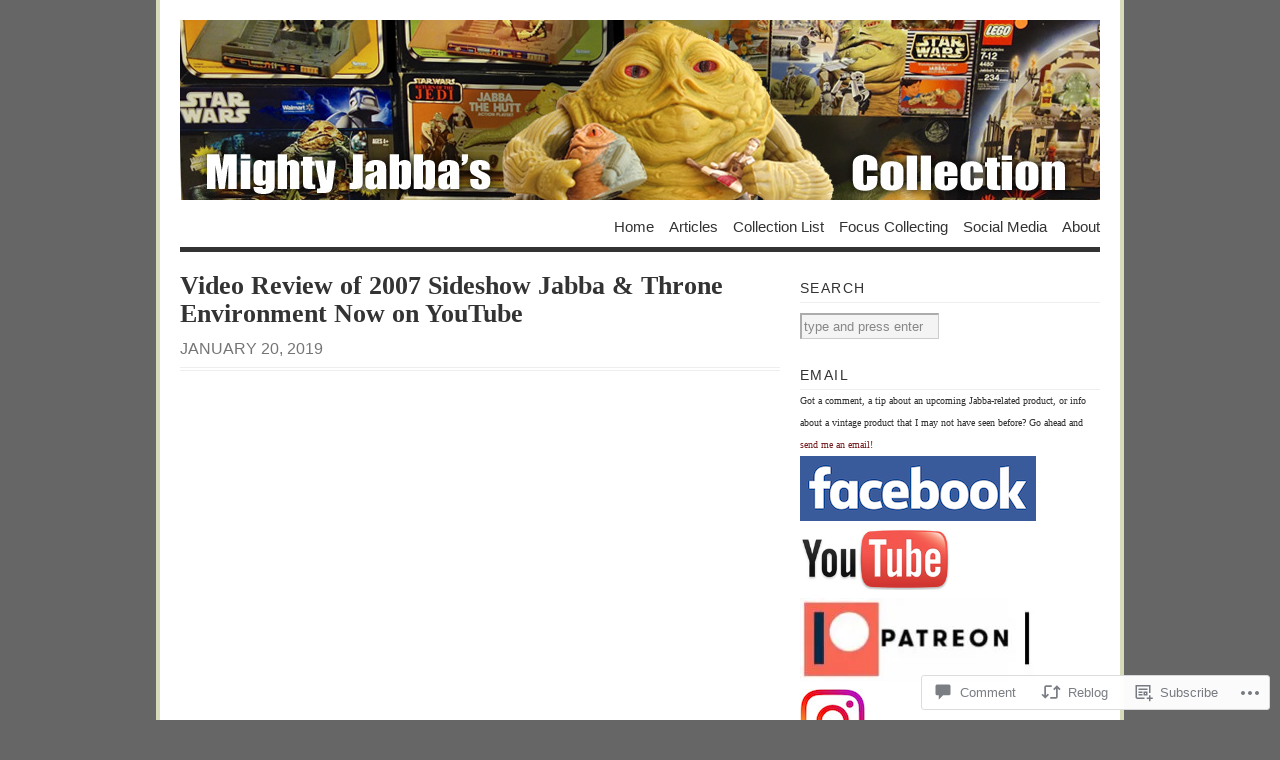

--- FILE ---
content_type: text/html; charset=UTF-8
request_url: https://mightyjabba.com/2019/01/20/video-review-of-2007-sideshow-jabba-throne-environment-now-on-youtube/
body_size: 22727
content:
<!DOCTYPE html PUBLIC "-//W3C//DTD XHTML 1.0 Transitional//EN" "http://www.w3.org/TR/xhtml1/DTD/xhtml1-transitional.dtd">
<html xmlns="http://www.w3.org/1999/xhtml" lang="en">
<head profile="http://gmpg.org/xfn/11">
<meta http-equiv="Content-Type" content="text/html; charset=UTF-8" />
<title>Video Review of 2007 Sideshow Jabba &amp; Throne Environment Now on YouTube | Mighty Jabba&#039;s Collection</title>
<!--[if lt IE 8]><link rel="stylesheet" type="text/css" media="screen" href="https://s0.wp.com/wp-content/themes/pub/vigilance/stylesheets/ie.css?m=1280263635i" /><![endif]-->
<!--[if lte IE 6]><link rel="stylesheet" type="text/css" media="screen" href="https://s0.wp.com/wp-content/themes/pub/vigilance/stylesheets/ie6.css?m=1275938991i" /><![endif]-->
<link rel="pingback" href="https://mightyjabba.com/xmlrpc.php" />
<meta name='robots' content='max-image-preview:large' />
<meta name="google-site-verification" content="VCDqTXkRQ2yE-9johbL4Ubyrs7RCvDL1pqTQ-_3hQbA" />
<meta name="p:domain_verify" content="6c398fa2bf5a5bcab60bd094518c67a5" />

<!-- Async WordPress.com Remote Login -->
<script id="wpcom_remote_login_js">
var wpcom_remote_login_extra_auth = '';
function wpcom_remote_login_remove_dom_node_id( element_id ) {
	var dom_node = document.getElementById( element_id );
	if ( dom_node ) { dom_node.parentNode.removeChild( dom_node ); }
}
function wpcom_remote_login_remove_dom_node_classes( class_name ) {
	var dom_nodes = document.querySelectorAll( '.' + class_name );
	for ( var i = 0; i < dom_nodes.length; i++ ) {
		dom_nodes[ i ].parentNode.removeChild( dom_nodes[ i ] );
	}
}
function wpcom_remote_login_final_cleanup() {
	wpcom_remote_login_remove_dom_node_classes( "wpcom_remote_login_msg" );
	wpcom_remote_login_remove_dom_node_id( "wpcom_remote_login_key" );
	wpcom_remote_login_remove_dom_node_id( "wpcom_remote_login_validate" );
	wpcom_remote_login_remove_dom_node_id( "wpcom_remote_login_js" );
	wpcom_remote_login_remove_dom_node_id( "wpcom_request_access_iframe" );
	wpcom_remote_login_remove_dom_node_id( "wpcom_request_access_styles" );
}

// Watch for messages back from the remote login
window.addEventListener( "message", function( e ) {
	if ( e.origin === "https://r-login.wordpress.com" ) {
		var data = {};
		try {
			data = JSON.parse( e.data );
		} catch( e ) {
			wpcom_remote_login_final_cleanup();
			return;
		}

		if ( data.msg === 'LOGIN' ) {
			// Clean up the login check iframe
			wpcom_remote_login_remove_dom_node_id( "wpcom_remote_login_key" );

			var id_regex = new RegExp( /^[0-9]+$/ );
			var token_regex = new RegExp( /^.*|.*|.*$/ );
			if (
				token_regex.test( data.token )
				&& id_regex.test( data.wpcomid )
			) {
				// We have everything we need to ask for a login
				var script = document.createElement( "script" );
				script.setAttribute( "id", "wpcom_remote_login_validate" );
				script.src = '/remote-login.php?wpcom_remote_login=validate'
					+ '&wpcomid=' + data.wpcomid
					+ '&token=' + encodeURIComponent( data.token )
					+ '&host=' + window.location.protocol
					+ '//' + window.location.hostname
					+ '&postid=12556'
					+ '&is_singular=1';
				document.body.appendChild( script );
			}

			return;
		}

		// Safari ITP, not logged in, so redirect
		if ( data.msg === 'LOGIN-REDIRECT' ) {
			window.location = 'https://wordpress.com/log-in?redirect_to=' + window.location.href;
			return;
		}

		// Safari ITP, storage access failed, remove the request
		if ( data.msg === 'LOGIN-REMOVE' ) {
			var css_zap = 'html { -webkit-transition: margin-top 1s; transition: margin-top 1s; } /* 9001 */ html { margin-top: 0 !important; } * html body { margin-top: 0 !important; } @media screen and ( max-width: 782px ) { html { margin-top: 0 !important; } * html body { margin-top: 0 !important; } }';
			var style_zap = document.createElement( 'style' );
			style_zap.type = 'text/css';
			style_zap.appendChild( document.createTextNode( css_zap ) );
			document.body.appendChild( style_zap );

			var e = document.getElementById( 'wpcom_request_access_iframe' );
			e.parentNode.removeChild( e );

			document.cookie = 'wordpress_com_login_access=denied; path=/; max-age=31536000';

			return;
		}

		// Safari ITP
		if ( data.msg === 'REQUEST_ACCESS' ) {
			console.log( 'request access: safari' );

			// Check ITP iframe enable/disable knob
			if ( wpcom_remote_login_extra_auth !== 'safari_itp_iframe' ) {
				return;
			}

			// If we are in a "private window" there is no ITP.
			var private_window = false;
			try {
				var opendb = window.openDatabase( null, null, null, null );
			} catch( e ) {
				private_window = true;
			}

			if ( private_window ) {
				console.log( 'private window' );
				return;
			}

			var iframe = document.createElement( 'iframe' );
			iframe.id = 'wpcom_request_access_iframe';
			iframe.setAttribute( 'scrolling', 'no' );
			iframe.setAttribute( 'sandbox', 'allow-storage-access-by-user-activation allow-scripts allow-same-origin allow-top-navigation-by-user-activation' );
			iframe.src = 'https://r-login.wordpress.com/remote-login.php?wpcom_remote_login=request_access&origin=' + encodeURIComponent( data.origin ) + '&wpcomid=' + encodeURIComponent( data.wpcomid );

			var css = 'html { -webkit-transition: margin-top 1s; transition: margin-top 1s; } /* 9001 */ html { margin-top: 46px !important; } * html body { margin-top: 46px !important; } @media screen and ( max-width: 660px ) { html { margin-top: 71px !important; } * html body { margin-top: 71px !important; } #wpcom_request_access_iframe { display: block; height: 71px !important; } } #wpcom_request_access_iframe { border: 0px; height: 46px; position: fixed; top: 0; left: 0; width: 100%; min-width: 100%; z-index: 99999; background: #23282d; } ';

			var style = document.createElement( 'style' );
			style.type = 'text/css';
			style.id = 'wpcom_request_access_styles';
			style.appendChild( document.createTextNode( css ) );
			document.body.appendChild( style );

			document.body.appendChild( iframe );
		}

		if ( data.msg === 'DONE' ) {
			wpcom_remote_login_final_cleanup();
		}
	}
}, false );

// Inject the remote login iframe after the page has had a chance to load
// more critical resources
window.addEventListener( "DOMContentLoaded", function( e ) {
	var iframe = document.createElement( "iframe" );
	iframe.style.display = "none";
	iframe.setAttribute( "scrolling", "no" );
	iframe.setAttribute( "id", "wpcom_remote_login_key" );
	iframe.src = "https://r-login.wordpress.com/remote-login.php"
		+ "?wpcom_remote_login=key"
		+ "&origin=aHR0cHM6Ly9taWdodHlqYWJiYS5jb20%3D"
		+ "&wpcomid=9475969"
		+ "&time=" + Math.floor( Date.now() / 1000 );
	document.body.appendChild( iframe );
}, false );
</script>
<link rel='dns-prefetch' href='//widgets.wp.com' />
<link rel='dns-prefetch' href='//s0.wp.com' />
<link rel="alternate" type="application/rss+xml" title="Mighty Jabba&#039;s Collection &raquo; Feed" href="https://mightyjabba.com/feed/" />
<link rel="alternate" type="application/rss+xml" title="Mighty Jabba&#039;s Collection &raquo; Comments Feed" href="https://mightyjabba.com/comments/feed/" />
<link rel="alternate" type="application/rss+xml" title="Mighty Jabba&#039;s Collection &raquo; Video Review of 2007 Sideshow Jabba &amp; Throne Environment Now on&nbsp;YouTube Comments Feed" href="https://mightyjabba.com/2019/01/20/video-review-of-2007-sideshow-jabba-throne-environment-now-on-youtube/feed/" />
	<script type="text/javascript">
		/* <![CDATA[ */
		function addLoadEvent(func) {
			var oldonload = window.onload;
			if (typeof window.onload != 'function') {
				window.onload = func;
			} else {
				window.onload = function () {
					oldonload();
					func();
				}
			}
		}
		/* ]]> */
	</script>
	<link crossorigin='anonymous' rel='stylesheet' id='all-css-0-1' href='/_static/??-eJx9jFsKwkAMAC/kGnzU4od4lnUba9psdjGJ0ttXRRBE/ByYGbjXkIoYikH2UNl7EoUBrcY0vhnUBXLpnFHhihwNu1CL2hctk+oCfh+ZRvx8X/RPJzmTkE1gF8yPsPoJbtQTR0n4DI/5sGqbzbrd77bNMAO3cEpE&cssminify=yes' type='text/css' media='all' />
<style id='wp-emoji-styles-inline-css'>

	img.wp-smiley, img.emoji {
		display: inline !important;
		border: none !important;
		box-shadow: none !important;
		height: 1em !important;
		width: 1em !important;
		margin: 0 0.07em !important;
		vertical-align: -0.1em !important;
		background: none !important;
		padding: 0 !important;
	}
/*# sourceURL=wp-emoji-styles-inline-css */
</style>
<link crossorigin='anonymous' rel='stylesheet' id='all-css-2-1' href='/wp-content/plugins/gutenberg-core/v22.2.0/build/styles/block-library/style.css?m=1764855221i&cssminify=yes' type='text/css' media='all' />
<style id='wp-block-library-inline-css'>
.has-text-align-justify {
	text-align:justify;
}
.has-text-align-justify{text-align:justify;}

/*# sourceURL=wp-block-library-inline-css */
</style><style id='global-styles-inline-css'>
:root{--wp--preset--aspect-ratio--square: 1;--wp--preset--aspect-ratio--4-3: 4/3;--wp--preset--aspect-ratio--3-4: 3/4;--wp--preset--aspect-ratio--3-2: 3/2;--wp--preset--aspect-ratio--2-3: 2/3;--wp--preset--aspect-ratio--16-9: 16/9;--wp--preset--aspect-ratio--9-16: 9/16;--wp--preset--color--black: #000000;--wp--preset--color--cyan-bluish-gray: #abb8c3;--wp--preset--color--white: #ffffff;--wp--preset--color--pale-pink: #f78da7;--wp--preset--color--vivid-red: #cf2e2e;--wp--preset--color--luminous-vivid-orange: #ff6900;--wp--preset--color--luminous-vivid-amber: #fcb900;--wp--preset--color--light-green-cyan: #7bdcb5;--wp--preset--color--vivid-green-cyan: #00d084;--wp--preset--color--pale-cyan-blue: #8ed1fc;--wp--preset--color--vivid-cyan-blue: #0693e3;--wp--preset--color--vivid-purple: #9b51e0;--wp--preset--gradient--vivid-cyan-blue-to-vivid-purple: linear-gradient(135deg,rgb(6,147,227) 0%,rgb(155,81,224) 100%);--wp--preset--gradient--light-green-cyan-to-vivid-green-cyan: linear-gradient(135deg,rgb(122,220,180) 0%,rgb(0,208,130) 100%);--wp--preset--gradient--luminous-vivid-amber-to-luminous-vivid-orange: linear-gradient(135deg,rgb(252,185,0) 0%,rgb(255,105,0) 100%);--wp--preset--gradient--luminous-vivid-orange-to-vivid-red: linear-gradient(135deg,rgb(255,105,0) 0%,rgb(207,46,46) 100%);--wp--preset--gradient--very-light-gray-to-cyan-bluish-gray: linear-gradient(135deg,rgb(238,238,238) 0%,rgb(169,184,195) 100%);--wp--preset--gradient--cool-to-warm-spectrum: linear-gradient(135deg,rgb(74,234,220) 0%,rgb(151,120,209) 20%,rgb(207,42,186) 40%,rgb(238,44,130) 60%,rgb(251,105,98) 80%,rgb(254,248,76) 100%);--wp--preset--gradient--blush-light-purple: linear-gradient(135deg,rgb(255,206,236) 0%,rgb(152,150,240) 100%);--wp--preset--gradient--blush-bordeaux: linear-gradient(135deg,rgb(254,205,165) 0%,rgb(254,45,45) 50%,rgb(107,0,62) 100%);--wp--preset--gradient--luminous-dusk: linear-gradient(135deg,rgb(255,203,112) 0%,rgb(199,81,192) 50%,rgb(65,88,208) 100%);--wp--preset--gradient--pale-ocean: linear-gradient(135deg,rgb(255,245,203) 0%,rgb(182,227,212) 50%,rgb(51,167,181) 100%);--wp--preset--gradient--electric-grass: linear-gradient(135deg,rgb(202,248,128) 0%,rgb(113,206,126) 100%);--wp--preset--gradient--midnight: linear-gradient(135deg,rgb(2,3,129) 0%,rgb(40,116,252) 100%);--wp--preset--font-size--small: 13px;--wp--preset--font-size--medium: 20px;--wp--preset--font-size--large: 36px;--wp--preset--font-size--x-large: 42px;--wp--preset--font-family--albert-sans: 'Albert Sans', sans-serif;--wp--preset--font-family--alegreya: Alegreya, serif;--wp--preset--font-family--arvo: Arvo, serif;--wp--preset--font-family--bodoni-moda: 'Bodoni Moda', serif;--wp--preset--font-family--bricolage-grotesque: 'Bricolage Grotesque', sans-serif;--wp--preset--font-family--cabin: Cabin, sans-serif;--wp--preset--font-family--chivo: Chivo, sans-serif;--wp--preset--font-family--commissioner: Commissioner, sans-serif;--wp--preset--font-family--cormorant: Cormorant, serif;--wp--preset--font-family--courier-prime: 'Courier Prime', monospace;--wp--preset--font-family--crimson-pro: 'Crimson Pro', serif;--wp--preset--font-family--dm-mono: 'DM Mono', monospace;--wp--preset--font-family--dm-sans: 'DM Sans', sans-serif;--wp--preset--font-family--dm-serif-display: 'DM Serif Display', serif;--wp--preset--font-family--domine: Domine, serif;--wp--preset--font-family--eb-garamond: 'EB Garamond', serif;--wp--preset--font-family--epilogue: Epilogue, sans-serif;--wp--preset--font-family--fahkwang: Fahkwang, sans-serif;--wp--preset--font-family--figtree: Figtree, sans-serif;--wp--preset--font-family--fira-sans: 'Fira Sans', sans-serif;--wp--preset--font-family--fjalla-one: 'Fjalla One', sans-serif;--wp--preset--font-family--fraunces: Fraunces, serif;--wp--preset--font-family--gabarito: Gabarito, system-ui;--wp--preset--font-family--ibm-plex-mono: 'IBM Plex Mono', monospace;--wp--preset--font-family--ibm-plex-sans: 'IBM Plex Sans', sans-serif;--wp--preset--font-family--ibarra-real-nova: 'Ibarra Real Nova', serif;--wp--preset--font-family--instrument-serif: 'Instrument Serif', serif;--wp--preset--font-family--inter: Inter, sans-serif;--wp--preset--font-family--josefin-sans: 'Josefin Sans', sans-serif;--wp--preset--font-family--jost: Jost, sans-serif;--wp--preset--font-family--libre-baskerville: 'Libre Baskerville', serif;--wp--preset--font-family--libre-franklin: 'Libre Franklin', sans-serif;--wp--preset--font-family--literata: Literata, serif;--wp--preset--font-family--lora: Lora, serif;--wp--preset--font-family--merriweather: Merriweather, serif;--wp--preset--font-family--montserrat: Montserrat, sans-serif;--wp--preset--font-family--newsreader: Newsreader, serif;--wp--preset--font-family--noto-sans-mono: 'Noto Sans Mono', sans-serif;--wp--preset--font-family--nunito: Nunito, sans-serif;--wp--preset--font-family--open-sans: 'Open Sans', sans-serif;--wp--preset--font-family--overpass: Overpass, sans-serif;--wp--preset--font-family--pt-serif: 'PT Serif', serif;--wp--preset--font-family--petrona: Petrona, serif;--wp--preset--font-family--piazzolla: Piazzolla, serif;--wp--preset--font-family--playfair-display: 'Playfair Display', serif;--wp--preset--font-family--plus-jakarta-sans: 'Plus Jakarta Sans', sans-serif;--wp--preset--font-family--poppins: Poppins, sans-serif;--wp--preset--font-family--raleway: Raleway, sans-serif;--wp--preset--font-family--roboto: Roboto, sans-serif;--wp--preset--font-family--roboto-slab: 'Roboto Slab', serif;--wp--preset--font-family--rubik: Rubik, sans-serif;--wp--preset--font-family--rufina: Rufina, serif;--wp--preset--font-family--sora: Sora, sans-serif;--wp--preset--font-family--source-sans-3: 'Source Sans 3', sans-serif;--wp--preset--font-family--source-serif-4: 'Source Serif 4', serif;--wp--preset--font-family--space-mono: 'Space Mono', monospace;--wp--preset--font-family--syne: Syne, sans-serif;--wp--preset--font-family--texturina: Texturina, serif;--wp--preset--font-family--urbanist: Urbanist, sans-serif;--wp--preset--font-family--work-sans: 'Work Sans', sans-serif;--wp--preset--spacing--20: 0.44rem;--wp--preset--spacing--30: 0.67rem;--wp--preset--spacing--40: 1rem;--wp--preset--spacing--50: 1.5rem;--wp--preset--spacing--60: 2.25rem;--wp--preset--spacing--70: 3.38rem;--wp--preset--spacing--80: 5.06rem;--wp--preset--shadow--natural: 6px 6px 9px rgba(0, 0, 0, 0.2);--wp--preset--shadow--deep: 12px 12px 50px rgba(0, 0, 0, 0.4);--wp--preset--shadow--sharp: 6px 6px 0px rgba(0, 0, 0, 0.2);--wp--preset--shadow--outlined: 6px 6px 0px -3px rgb(255, 255, 255), 6px 6px rgb(0, 0, 0);--wp--preset--shadow--crisp: 6px 6px 0px rgb(0, 0, 0);}:where(.is-layout-flex){gap: 0.5em;}:where(.is-layout-grid){gap: 0.5em;}body .is-layout-flex{display: flex;}.is-layout-flex{flex-wrap: wrap;align-items: center;}.is-layout-flex > :is(*, div){margin: 0;}body .is-layout-grid{display: grid;}.is-layout-grid > :is(*, div){margin: 0;}:where(.wp-block-columns.is-layout-flex){gap: 2em;}:where(.wp-block-columns.is-layout-grid){gap: 2em;}:where(.wp-block-post-template.is-layout-flex){gap: 1.25em;}:where(.wp-block-post-template.is-layout-grid){gap: 1.25em;}.has-black-color{color: var(--wp--preset--color--black) !important;}.has-cyan-bluish-gray-color{color: var(--wp--preset--color--cyan-bluish-gray) !important;}.has-white-color{color: var(--wp--preset--color--white) !important;}.has-pale-pink-color{color: var(--wp--preset--color--pale-pink) !important;}.has-vivid-red-color{color: var(--wp--preset--color--vivid-red) !important;}.has-luminous-vivid-orange-color{color: var(--wp--preset--color--luminous-vivid-orange) !important;}.has-luminous-vivid-amber-color{color: var(--wp--preset--color--luminous-vivid-amber) !important;}.has-light-green-cyan-color{color: var(--wp--preset--color--light-green-cyan) !important;}.has-vivid-green-cyan-color{color: var(--wp--preset--color--vivid-green-cyan) !important;}.has-pale-cyan-blue-color{color: var(--wp--preset--color--pale-cyan-blue) !important;}.has-vivid-cyan-blue-color{color: var(--wp--preset--color--vivid-cyan-blue) !important;}.has-vivid-purple-color{color: var(--wp--preset--color--vivid-purple) !important;}.has-black-background-color{background-color: var(--wp--preset--color--black) !important;}.has-cyan-bluish-gray-background-color{background-color: var(--wp--preset--color--cyan-bluish-gray) !important;}.has-white-background-color{background-color: var(--wp--preset--color--white) !important;}.has-pale-pink-background-color{background-color: var(--wp--preset--color--pale-pink) !important;}.has-vivid-red-background-color{background-color: var(--wp--preset--color--vivid-red) !important;}.has-luminous-vivid-orange-background-color{background-color: var(--wp--preset--color--luminous-vivid-orange) !important;}.has-luminous-vivid-amber-background-color{background-color: var(--wp--preset--color--luminous-vivid-amber) !important;}.has-light-green-cyan-background-color{background-color: var(--wp--preset--color--light-green-cyan) !important;}.has-vivid-green-cyan-background-color{background-color: var(--wp--preset--color--vivid-green-cyan) !important;}.has-pale-cyan-blue-background-color{background-color: var(--wp--preset--color--pale-cyan-blue) !important;}.has-vivid-cyan-blue-background-color{background-color: var(--wp--preset--color--vivid-cyan-blue) !important;}.has-vivid-purple-background-color{background-color: var(--wp--preset--color--vivid-purple) !important;}.has-black-border-color{border-color: var(--wp--preset--color--black) !important;}.has-cyan-bluish-gray-border-color{border-color: var(--wp--preset--color--cyan-bluish-gray) !important;}.has-white-border-color{border-color: var(--wp--preset--color--white) !important;}.has-pale-pink-border-color{border-color: var(--wp--preset--color--pale-pink) !important;}.has-vivid-red-border-color{border-color: var(--wp--preset--color--vivid-red) !important;}.has-luminous-vivid-orange-border-color{border-color: var(--wp--preset--color--luminous-vivid-orange) !important;}.has-luminous-vivid-amber-border-color{border-color: var(--wp--preset--color--luminous-vivid-amber) !important;}.has-light-green-cyan-border-color{border-color: var(--wp--preset--color--light-green-cyan) !important;}.has-vivid-green-cyan-border-color{border-color: var(--wp--preset--color--vivid-green-cyan) !important;}.has-pale-cyan-blue-border-color{border-color: var(--wp--preset--color--pale-cyan-blue) !important;}.has-vivid-cyan-blue-border-color{border-color: var(--wp--preset--color--vivid-cyan-blue) !important;}.has-vivid-purple-border-color{border-color: var(--wp--preset--color--vivid-purple) !important;}.has-vivid-cyan-blue-to-vivid-purple-gradient-background{background: var(--wp--preset--gradient--vivid-cyan-blue-to-vivid-purple) !important;}.has-light-green-cyan-to-vivid-green-cyan-gradient-background{background: var(--wp--preset--gradient--light-green-cyan-to-vivid-green-cyan) !important;}.has-luminous-vivid-amber-to-luminous-vivid-orange-gradient-background{background: var(--wp--preset--gradient--luminous-vivid-amber-to-luminous-vivid-orange) !important;}.has-luminous-vivid-orange-to-vivid-red-gradient-background{background: var(--wp--preset--gradient--luminous-vivid-orange-to-vivid-red) !important;}.has-very-light-gray-to-cyan-bluish-gray-gradient-background{background: var(--wp--preset--gradient--very-light-gray-to-cyan-bluish-gray) !important;}.has-cool-to-warm-spectrum-gradient-background{background: var(--wp--preset--gradient--cool-to-warm-spectrum) !important;}.has-blush-light-purple-gradient-background{background: var(--wp--preset--gradient--blush-light-purple) !important;}.has-blush-bordeaux-gradient-background{background: var(--wp--preset--gradient--blush-bordeaux) !important;}.has-luminous-dusk-gradient-background{background: var(--wp--preset--gradient--luminous-dusk) !important;}.has-pale-ocean-gradient-background{background: var(--wp--preset--gradient--pale-ocean) !important;}.has-electric-grass-gradient-background{background: var(--wp--preset--gradient--electric-grass) !important;}.has-midnight-gradient-background{background: var(--wp--preset--gradient--midnight) !important;}.has-small-font-size{font-size: var(--wp--preset--font-size--small) !important;}.has-medium-font-size{font-size: var(--wp--preset--font-size--medium) !important;}.has-large-font-size{font-size: var(--wp--preset--font-size--large) !important;}.has-x-large-font-size{font-size: var(--wp--preset--font-size--x-large) !important;}.has-albert-sans-font-family{font-family: var(--wp--preset--font-family--albert-sans) !important;}.has-alegreya-font-family{font-family: var(--wp--preset--font-family--alegreya) !important;}.has-arvo-font-family{font-family: var(--wp--preset--font-family--arvo) !important;}.has-bodoni-moda-font-family{font-family: var(--wp--preset--font-family--bodoni-moda) !important;}.has-bricolage-grotesque-font-family{font-family: var(--wp--preset--font-family--bricolage-grotesque) !important;}.has-cabin-font-family{font-family: var(--wp--preset--font-family--cabin) !important;}.has-chivo-font-family{font-family: var(--wp--preset--font-family--chivo) !important;}.has-commissioner-font-family{font-family: var(--wp--preset--font-family--commissioner) !important;}.has-cormorant-font-family{font-family: var(--wp--preset--font-family--cormorant) !important;}.has-courier-prime-font-family{font-family: var(--wp--preset--font-family--courier-prime) !important;}.has-crimson-pro-font-family{font-family: var(--wp--preset--font-family--crimson-pro) !important;}.has-dm-mono-font-family{font-family: var(--wp--preset--font-family--dm-mono) !important;}.has-dm-sans-font-family{font-family: var(--wp--preset--font-family--dm-sans) !important;}.has-dm-serif-display-font-family{font-family: var(--wp--preset--font-family--dm-serif-display) !important;}.has-domine-font-family{font-family: var(--wp--preset--font-family--domine) !important;}.has-eb-garamond-font-family{font-family: var(--wp--preset--font-family--eb-garamond) !important;}.has-epilogue-font-family{font-family: var(--wp--preset--font-family--epilogue) !important;}.has-fahkwang-font-family{font-family: var(--wp--preset--font-family--fahkwang) !important;}.has-figtree-font-family{font-family: var(--wp--preset--font-family--figtree) !important;}.has-fira-sans-font-family{font-family: var(--wp--preset--font-family--fira-sans) !important;}.has-fjalla-one-font-family{font-family: var(--wp--preset--font-family--fjalla-one) !important;}.has-fraunces-font-family{font-family: var(--wp--preset--font-family--fraunces) !important;}.has-gabarito-font-family{font-family: var(--wp--preset--font-family--gabarito) !important;}.has-ibm-plex-mono-font-family{font-family: var(--wp--preset--font-family--ibm-plex-mono) !important;}.has-ibm-plex-sans-font-family{font-family: var(--wp--preset--font-family--ibm-plex-sans) !important;}.has-ibarra-real-nova-font-family{font-family: var(--wp--preset--font-family--ibarra-real-nova) !important;}.has-instrument-serif-font-family{font-family: var(--wp--preset--font-family--instrument-serif) !important;}.has-inter-font-family{font-family: var(--wp--preset--font-family--inter) !important;}.has-josefin-sans-font-family{font-family: var(--wp--preset--font-family--josefin-sans) !important;}.has-jost-font-family{font-family: var(--wp--preset--font-family--jost) !important;}.has-libre-baskerville-font-family{font-family: var(--wp--preset--font-family--libre-baskerville) !important;}.has-libre-franklin-font-family{font-family: var(--wp--preset--font-family--libre-franklin) !important;}.has-literata-font-family{font-family: var(--wp--preset--font-family--literata) !important;}.has-lora-font-family{font-family: var(--wp--preset--font-family--lora) !important;}.has-merriweather-font-family{font-family: var(--wp--preset--font-family--merriweather) !important;}.has-montserrat-font-family{font-family: var(--wp--preset--font-family--montserrat) !important;}.has-newsreader-font-family{font-family: var(--wp--preset--font-family--newsreader) !important;}.has-noto-sans-mono-font-family{font-family: var(--wp--preset--font-family--noto-sans-mono) !important;}.has-nunito-font-family{font-family: var(--wp--preset--font-family--nunito) !important;}.has-open-sans-font-family{font-family: var(--wp--preset--font-family--open-sans) !important;}.has-overpass-font-family{font-family: var(--wp--preset--font-family--overpass) !important;}.has-pt-serif-font-family{font-family: var(--wp--preset--font-family--pt-serif) !important;}.has-petrona-font-family{font-family: var(--wp--preset--font-family--petrona) !important;}.has-piazzolla-font-family{font-family: var(--wp--preset--font-family--piazzolla) !important;}.has-playfair-display-font-family{font-family: var(--wp--preset--font-family--playfair-display) !important;}.has-plus-jakarta-sans-font-family{font-family: var(--wp--preset--font-family--plus-jakarta-sans) !important;}.has-poppins-font-family{font-family: var(--wp--preset--font-family--poppins) !important;}.has-raleway-font-family{font-family: var(--wp--preset--font-family--raleway) !important;}.has-roboto-font-family{font-family: var(--wp--preset--font-family--roboto) !important;}.has-roboto-slab-font-family{font-family: var(--wp--preset--font-family--roboto-slab) !important;}.has-rubik-font-family{font-family: var(--wp--preset--font-family--rubik) !important;}.has-rufina-font-family{font-family: var(--wp--preset--font-family--rufina) !important;}.has-sora-font-family{font-family: var(--wp--preset--font-family--sora) !important;}.has-source-sans-3-font-family{font-family: var(--wp--preset--font-family--source-sans-3) !important;}.has-source-serif-4-font-family{font-family: var(--wp--preset--font-family--source-serif-4) !important;}.has-space-mono-font-family{font-family: var(--wp--preset--font-family--space-mono) !important;}.has-syne-font-family{font-family: var(--wp--preset--font-family--syne) !important;}.has-texturina-font-family{font-family: var(--wp--preset--font-family--texturina) !important;}.has-urbanist-font-family{font-family: var(--wp--preset--font-family--urbanist) !important;}.has-work-sans-font-family{font-family: var(--wp--preset--font-family--work-sans) !important;}
/*# sourceURL=global-styles-inline-css */
</style>

<style id='classic-theme-styles-inline-css'>
/*! This file is auto-generated */
.wp-block-button__link{color:#fff;background-color:#32373c;border-radius:9999px;box-shadow:none;text-decoration:none;padding:calc(.667em + 2px) calc(1.333em + 2px);font-size:1.125em}.wp-block-file__button{background:#32373c;color:#fff;text-decoration:none}
/*# sourceURL=/wp-includes/css/classic-themes.min.css */
</style>
<link crossorigin='anonymous' rel='stylesheet' id='all-css-4-1' href='/_static/??-eJx9j8sOwkAIRX/IkTZGGxfGTzHzIHVq55GBaf18aZpu1HRD4MLhAsxZ2RQZI0OoKo+195HApoKih6wZZCKg8xpHDDJ2tEQH+I/N3vXIgtOWK8b3PpLFRhmTCxIpicHXoPgpXrTHDchZ25cSaV2xNoBq3HqPCaNLBXTlFDSztz8UULFgqh8dTFiMOIu4fEnf9XLLPdza7tI07fl66oYPKzZ26Q==&cssminify=yes' type='text/css' media='all' />
<link rel='stylesheet' id='verbum-gutenberg-css-css' href='https://widgets.wp.com/verbum-block-editor/block-editor.css?ver=1738686361' media='all' />
<link crossorigin='anonymous' rel='stylesheet' id='all-css-6-1' href='/_static/??-eJx9i0kOwjAMAD9EsKpWLAfEW9LIGCPHjmoHxO8pt3LhNiPNwKulYhqoAXHHig6tz/BkYslaEDzegvvivoNNWntq0onVYcFZjFYkWKuN/psILYmVHGz6I+kmmZfveq2X4TgNh/M4TqfHBwX8PfY=&cssminify=yes' type='text/css' media='all' />
<link crossorigin='anonymous' rel='stylesheet' id='print-css-7-1' href='/wp-content/mu-plugins/global-print/global-print.css?m=1465851035i&cssminify=yes' type='text/css' media='print' />
<style id='jetpack-global-styles-frontend-style-inline-css'>
:root { --font-headings: unset; --font-base: unset; --font-headings-default: -apple-system,BlinkMacSystemFont,"Segoe UI",Roboto,Oxygen-Sans,Ubuntu,Cantarell,"Helvetica Neue",sans-serif; --font-base-default: -apple-system,BlinkMacSystemFont,"Segoe UI",Roboto,Oxygen-Sans,Ubuntu,Cantarell,"Helvetica Neue",sans-serif;}
/*# sourceURL=jetpack-global-styles-frontend-style-inline-css */
</style>
<link crossorigin='anonymous' rel='stylesheet' id='all-css-10-1' href='/_static/??-eJyNjcsKAjEMRX/IGtQZBxfip0hMS9sxTYppGfx7H7gRN+7ugcs5sFRHKi1Ig9Jd5R6zGMyhVaTrh8G6QFHfORhYwlvw6P39PbPENZmt4G/ROQuBKWVkxxrVvuBH1lIoz2waILJekF+HUzlupnG3nQ77YZwfuRJIaQ==&cssminify=yes' type='text/css' media='all' />
<script type="text/javascript" id="jetpack_related-posts-js-extra">
/* <![CDATA[ */
var related_posts_js_options = {"post_heading":"h4"};
//# sourceURL=jetpack_related-posts-js-extra
/* ]]> */
</script>
<script type="text/javascript" id="wpcom-actionbar-placeholder-js-extra">
/* <![CDATA[ */
var actionbardata = {"siteID":"9475969","postID":"12556","siteURL":"https://mightyjabba.com","xhrURL":"https://mightyjabba.com/wp-admin/admin-ajax.php","nonce":"254b6b84e8","isLoggedIn":"","statusMessage":"","subsEmailDefault":"instantly","proxyScriptUrl":"https://s0.wp.com/wp-content/js/wpcom-proxy-request.js?m=1513050504i&amp;ver=20211021","shortlink":"https://wp.me/pDL8d-3gw","i18n":{"followedText":"New posts from this site will now appear in your \u003Ca href=\"https://wordpress.com/reader\"\u003EReader\u003C/a\u003E","foldBar":"Collapse this bar","unfoldBar":"Expand this bar","shortLinkCopied":"Shortlink copied to clipboard."}};
//# sourceURL=wpcom-actionbar-placeholder-js-extra
/* ]]> */
</script>
<script type="text/javascript" id="jetpack-mu-wpcom-settings-js-before">
/* <![CDATA[ */
var JETPACK_MU_WPCOM_SETTINGS = {"assetsUrl":"https://s0.wp.com/wp-content/mu-plugins/jetpack-mu-wpcom-plugin/sun/jetpack_vendor/automattic/jetpack-mu-wpcom/src/build/"};
//# sourceURL=jetpack-mu-wpcom-settings-js-before
/* ]]> */
</script>
<script crossorigin='anonymous' type='text/javascript'  src='/_static/??/wp-content/mu-plugins/jetpack-plugin/sun/_inc/build/related-posts/related-posts.min.js,/wp-content/js/rlt-proxy.js?m=1755011788j'></script>
<script type="text/javascript" id="rlt-proxy-js-after">
/* <![CDATA[ */
	rltInitialize( {"token":null,"iframeOrigins":["https:\/\/widgets.wp.com"]} );
//# sourceURL=rlt-proxy-js-after
/* ]]> */
</script>
<link rel="EditURI" type="application/rsd+xml" title="RSD" href="https://mightyjabba.wordpress.com/xmlrpc.php?rsd" />
<meta name="generator" content="WordPress.com" />
<link rel="canonical" href="https://mightyjabba.com/2019/01/20/video-review-of-2007-sideshow-jabba-throne-environment-now-on-youtube/" />
<link rel='shortlink' href='https://wp.me/pDL8d-3gw' />
<link rel="alternate" type="application/json+oembed" href="https://public-api.wordpress.com/oembed/?format=json&amp;url=https%3A%2F%2Fmightyjabba.com%2F2019%2F01%2F20%2Fvideo-review-of-2007-sideshow-jabba-throne-environment-now-on-youtube%2F&amp;for=wpcom-auto-discovery" /><link rel="alternate" type="application/xml+oembed" href="https://public-api.wordpress.com/oembed/?format=xml&amp;url=https%3A%2F%2Fmightyjabba.com%2F2019%2F01%2F20%2Fvideo-review-of-2007-sideshow-jabba-throne-environment-now-on-youtube%2F&amp;for=wpcom-auto-discovery" />
<!-- Jetpack Open Graph Tags -->
<meta property="og:type" content="article" />
<meta property="og:title" content="Video Review of 2007 Sideshow Jabba &amp; Throne Environment Now on YouTube" />
<meta property="og:url" content="https://mightyjabba.com/2019/01/20/video-review-of-2007-sideshow-jabba-throne-environment-now-on-youtube/" />
<meta property="og:description" content="In preparation for my review of Sideshow&#8217;s new one sixth scale Jabba setup, I have finally published a video review of their original figure and environment from 2007." />
<meta property="article:published_time" content="2019-01-20T17:01:45+00:00" />
<meta property="article:modified_time" content="2019-01-20T17:01:45+00:00" />
<meta property="og:site_name" content="Mighty Jabba&#039;s Collection" />
<meta property="og:image" content="http://img.youtube.com/vi/IrqwBXoj-Q8/0.jpg" />
<meta property="og:image:secure_url" content="https://img.youtube.com/vi/IrqwBXoj-Q8/0.jpg" />
<meta property="og:image:width" content="200" />
<meta property="og:image:height" content="200" />
<meta property="og:image:alt" content="" />
<meta property="og:locale" content="en_US" />
<meta property="og:video:type" content="text/html" />
<meta property="og:video" content="http://www.youtube.com/embed/IrqwBXoj-Q8" />
<meta property="og:video:secure_url" content="https://www.youtube.com/embed/IrqwBXoj-Q8" />
<meta property="article:publisher" content="https://www.facebook.com/WordPresscom" />
<meta name="twitter:creator" content="@mightyjabba" />
<meta name="twitter:site" content="@mightyjabba" />
<meta name="twitter:text:title" content="Video Review of 2007 Sideshow Jabba &amp; Throne Environment Now on&nbsp;YouTube" />
<meta name="twitter:image" content="http://img.youtube.com/vi/IrqwBXoj-Q8/0.jpg?w=640" />
<meta name="twitter:card" content="summary_large_image" />

<!-- End Jetpack Open Graph Tags -->
<link rel="shortcut icon" type="image/x-icon" href="https://secure.gravatar.com/blavatar/47115ea496c264f4807e32af6587ecb5a68b94baab4f6018d4310d0920ade253?s=32" sizes="16x16" />
<link rel="icon" type="image/x-icon" href="https://secure.gravatar.com/blavatar/47115ea496c264f4807e32af6587ecb5a68b94baab4f6018d4310d0920ade253?s=32" sizes="16x16" />
<link rel="apple-touch-icon" href="https://secure.gravatar.com/blavatar/47115ea496c264f4807e32af6587ecb5a68b94baab4f6018d4310d0920ade253?s=114" />
<link rel='openid.server' href='https://mightyjabba.com/?openidserver=1' />
<link rel='openid.delegate' href='https://mightyjabba.com/' />
<link rel="search" type="application/opensearchdescription+xml" href="https://mightyjabba.com/osd.xml" title="Mighty Jabba&#039;s Collection" />
<link rel="search" type="application/opensearchdescription+xml" href="https://s1.wp.com/opensearch.xml" title="WordPress.com" />
		<style id="wpcom-hotfix-masterbar-style">
			@media screen and (min-width: 783px) {
				#wpadminbar .quicklinks li#wp-admin-bar-my-account.with-avatar > a img {
					margin-top: 5px;
				}
			}
		</style>
				<style type="text/css" media="screen">
			body { background-color: #666666; }
			#wrapper{
				padding: 0 20px 10px 20px;
				border-left: 4px solid #d7dab9;
				border-right: 4px solid #d7dab9;
			}
			.sticky .entry {
				background-color: ##d7dab9;
				padding: 10px;
			}
			.alert-box, .highlight-box { border: 1px solid #d7dab9; }
			#content a:link, #content a:visited { color: #772124; }
			#sidebar a:link, #sidebar a:visited { color: #772124; }
			#title a:hover { color: #772124; }
			#nav ul li a:hover, #nav ul li:hover > a, #nav ul li.current_page_item > a, #nav ul li.current_page_parent > a, #nav ul li.current_page_ancestor > a, #nav ul li.current-cat > a, #nav ul li.current-menu-ancestor > a, #nav ul li.current-menu-item > a, #nav ul li.current-menu-parent a {
				color: #772124;
				border-top: 4px solid #772124;
			}
			.post-header h1 a:hover, .post-header h2 a:hover { color: #772124; }
			.comments a:hover { color: #772124; }
			.meta a:hover { color: #772124; }
			.post-footer a:hover { color: #772124; }
			#footer a:hover { color: #772124; }
			#content .entry a:hover { color: #58181b; }
			#wrapper #sidebar a:hover { color: #58181b; }
			#content .post-header h1 a:hover, #content .post-header h2 a:hover { color: #772124; }
			#content .comments a:hover { color: #772124; }
			#content .meta a:hover { color: #772124; }
			#content .reply a:hover { color: #772124; }
			#content .reply a:link, #reply .c-permalink a:visited { color: #aaa; }
			#content .c-permalink a:link, #content .c-permalink a:visited { color: #ccc; }
			#content .post-footer a:link, #content .post-footer a:visited { color: #333; }
			#content .comments a { color: #757575;  }
			#footer a:hover { color: #772124; }
			#footer a:link, #footer a:visited { color: #666; }
		</style>

		
		<style type="text/css" media="screen">
			#wrapper{ background: #fff; }
			#content .post-header h1 a:link, #content .post-header h1 a:visited, #content .post-header h2 a:link, #content .post-header h2 a:visited  { color: #444; }
			#content .meta a:link, #content .meta a:visited { color: #666; }
		</style>

		
	<meta name="description" content="https://youtu.be/IrqwBXoj-Q8 In preparation for my review of Sideshow&#039;s new one sixth scale Jabba setup, I have finally published a video review of their original figure and environment from 2007." />
	<style type="text/css">
			#title {
			background: url(https://mightyjabba.com/wp-content/uploads/2015/08/banner2.jpg) no-repeat;
			height: 180px;
		}
				#title { text-indent: -999em !important; }
		#title a { height: 180px; }
		</style>
</head>
<body class="wp-singular post-template-default single single-post postid-12556 single-format-standard wp-theme-pubvigilance customizer-styles-applied vigilance-light jetpack-reblog-enabled">
	<div class="skip-content"><a href="#content">Skip to content</a></div>
	<div id="wrapper">
				<div id="header" class="clear">
			<div id="title"><a href="https://mightyjabba.com"><span>Mighty Jabba&#039;s Collection</span></a></div>			<div id="description">
				<h2></h2>
			</div><!--end description-->
			<div id="nav">
					<ul class="menu">
		<li class="page_item "><a href="https://mightyjabba.com">Home</a></li>
				<li class="page_item page-item-1294 page_item_has_children"><a href="https://mightyjabba.com/articles/">Articles</a></li>
<li class="page_item page-item-807"><a href="https://mightyjabba.com/collection-list/">Collection List</a></li>
<li class="page_item page-item-532"><a href="https://mightyjabba.com/focus-collecting/">Focus Collecting</a></li>
<li class="page_item page-item-11799"><a href="https://mightyjabba.com/twitter/">Social Media</a></li>
<li class="page_item page-item-2"><a href="https://mightyjabba.com/about/">About</a></li>
	</ul>
			</div><!--end nav-->
		</div><!--end header-->
		<div id="content" class="pad">
									<div id="post-12556" class="post-12556 post type-post status-publish format-standard hentry category-16-scale-figures">
			<div class="post-header">
				<h1>Video Review of 2007 Sideshow Jabba &amp; Throne Environment Now on&nbsp;YouTube</h1>
				<div id="single-date" class="date">January 20, 2019</div>
			</div><!--end post header-->
			<div class="meta clear">
				<div class="tags"></div>
				<div class="author">
									</div>
			</div><!--end meta-->
			<div class="entry clear">
								<div class="embed-youtube"><iframe title="Sideshow Collectibles One Sixth Scale Jabba the Hutt Figure and Throne (2007 Version)" width="600" height="338" src="https://www.youtube.com/embed/IrqwBXoj-Q8?feature=oembed" frameborder="0" allow="accelerometer; autoplay; clipboard-write; encrypted-media; gyroscope; picture-in-picture; web-share" referrerpolicy="strict-origin-when-cross-origin" allowfullscreen></iframe></div>
<p>In preparation for my review of Sideshow&#8217;s new one sixth scale Jabba setup, I have finally published a video review of their <a href="https://mightyjabba.com/2009/09/15/sideshow-jabba-the-hutt-original/">original figure and environment from 2007</a>.</p>
<div id="jp-post-flair" class="sharedaddy sd-like-enabled sd-sharing-enabled"><div class="sharedaddy sd-sharing-enabled"><div class="robots-nocontent sd-block sd-social sd-social-icon-text sd-sharing"><h3 class="sd-title">Share this:</h3><div class="sd-content"><ul><li class="share-print"><a rel="nofollow noopener noreferrer"
				data-shared="sharing-print-12556"
				class="share-print sd-button share-icon"
				href="https://mightyjabba.com/2019/01/20/video-review-of-2007-sideshow-jabba-throne-environment-now-on-youtube/#print?share=print"
				target="_blank"
				aria-labelledby="sharing-print-12556"
				>
				<span id="sharing-print-12556" hidden>Click to print (Opens in new window)</span>
				<span>Print</span>
			</a></li><li class="share-email"><a rel="nofollow noopener noreferrer"
				data-shared="sharing-email-12556"
				class="share-email sd-button share-icon"
				href="mailto:?subject=%5BShared%20Post%5D%20Video%20Review%20of%202007%20Sideshow%20Jabba%20%26%20Throne%20Environment%20Now%20on%20YouTube&#038;body=https%3A%2F%2Fmightyjabba.com%2F2019%2F01%2F20%2Fvideo-review-of-2007-sideshow-jabba-throne-environment-now-on-youtube%2F&#038;share=email"
				target="_blank"
				aria-labelledby="sharing-email-12556"
				data-email-share-error-title="Do you have email set up?" data-email-share-error-text="If you&#039;re having problems sharing via email, you might not have email set up for your browser. You may need to create a new email yourself." data-email-share-nonce="49f5810245" data-email-share-track-url="https://mightyjabba.com/2019/01/20/video-review-of-2007-sideshow-jabba-throne-environment-now-on-youtube/?share=email">
				<span id="sharing-email-12556" hidden>Click to email a link to a friend (Opens in new window)</span>
				<span>Email</span>
			</a></li><li class="share-facebook"><a rel="nofollow noopener noreferrer"
				data-shared="sharing-facebook-12556"
				class="share-facebook sd-button share-icon"
				href="https://mightyjabba.com/2019/01/20/video-review-of-2007-sideshow-jabba-throne-environment-now-on-youtube/?share=facebook"
				target="_blank"
				aria-labelledby="sharing-facebook-12556"
				>
				<span id="sharing-facebook-12556" hidden>Click to share on Facebook (Opens in new window)</span>
				<span>Facebook</span>
			</a></li><li class="share-twitter"><a rel="nofollow noopener noreferrer"
				data-shared="sharing-twitter-12556"
				class="share-twitter sd-button share-icon"
				href="https://mightyjabba.com/2019/01/20/video-review-of-2007-sideshow-jabba-throne-environment-now-on-youtube/?share=twitter"
				target="_blank"
				aria-labelledby="sharing-twitter-12556"
				>
				<span id="sharing-twitter-12556" hidden>Click to share on X (Opens in new window)</span>
				<span>X</span>
			</a></li><li class="share-end"></li></ul></div></div></div><div class='sharedaddy sd-block sd-like jetpack-likes-widget-wrapper jetpack-likes-widget-unloaded' id='like-post-wrapper-9475969-12556-6960403b741ab' data-src='//widgets.wp.com/likes/index.html?ver=20260108#blog_id=9475969&amp;post_id=12556&amp;origin=mightyjabba.wordpress.com&amp;obj_id=9475969-12556-6960403b741ab&amp;domain=mightyjabba.com' data-name='like-post-frame-9475969-12556-6960403b741ab' data-title='Like or Reblog'><div class='likes-widget-placeholder post-likes-widget-placeholder' style='height: 55px;'><span class='button'><span>Like</span></span> <span class='loading'>Loading...</span></div><span class='sd-text-color'></span><a class='sd-link-color'></a></div>
<div id='jp-relatedposts' class='jp-relatedposts' >
	<h3 class="jp-relatedposts-headline"><em>Related</em></h3>
</div></div>											</div><!--end entry-->
			<div class="post-footer">
				<div class="categories">from &rarr; <a href="https://mightyjabba.com/category/figures/16-scale-figures/" rel="category tag">1/6 Scale Figures</a></div>
			</div><!--end post footer-->
		</div><!--end post-->
				<div class="navigation post single clear">
			<div class="alignleft"><a href="https://mightyjabba.com/2019/01/05/funko-smugglers-bounty-subscription-box-for-january-2019-jabbas-skiff-theme/" rel="prev">&larr; Funko Smuggler&#8217;s Bounty Subscription Box for January 2019 (&#8220;Jabba&#8217;s Skiff&#8221;&nbsp;Theme)</a></div>
			<div class="alignright" ><a href="https://mightyjabba.com/2019/01/25/video-review-of-sideshow-collectibles-new-one-six-scale-jabba-the-hutt-throne-environment-now-on-youtube/" rel="next">Video Review of Sideshow Collectibles&#8217; New One Six Scale Jabba the Hutt &amp; Throne Environment Now on&nbsp;YouTube &rarr;</a></div>
		</div><!--end pagination-->
		<!-- You can start editing here. -->
<div id="comments">
			<!-- If comments are open, but there are no comments. -->
		<div class="comment-number">
			<span>No comments yet</span>
		</div>
	 </div><!--end comments-->

	<div id="respond" class="comment-respond">
		<h3 id="reply-title" class="comment-reply-title">Leave a comment <small><a rel="nofollow" id="cancel-comment-reply-link" href="/2019/01/20/video-review-of-2007-sideshow-jabba-throne-environment-now-on-youtube/#respond" style="display:none;">Cancel reply</a></small></h3><form action="https://mightyjabba.com/wp-comments-post.php" method="post" id="commentform" class="comment-form">


<div class="comment-form__verbum transparent"></div><div class="verbum-form-meta"><input type='hidden' name='comment_post_ID' value='12556' id='comment_post_ID' />
<input type='hidden' name='comment_parent' id='comment_parent' value='0' />

			<input type="hidden" name="highlander_comment_nonce" id="highlander_comment_nonce" value="66b8619706" />
			<input type="hidden" name="verbum_show_subscription_modal" value="" /></div><p style="display: none;"><input type="hidden" id="akismet_comment_nonce" name="akismet_comment_nonce" value="b3dca0b4f3" /></p><p style="display: none !important;" class="akismet-fields-container" data-prefix="ak_"><label>&#916;<textarea name="ak_hp_textarea" cols="45" rows="8" maxlength="100"></textarea></label><input type="hidden" id="ak_js_1" name="ak_js" value="16"/><script type="text/javascript">
/* <![CDATA[ */
document.getElementById( "ak_js_1" ).setAttribute( "value", ( new Date() ).getTime() );
/* ]]> */
</script>
</p></form>	</div><!-- #respond -->
				</div><!--end content-->
	<div id="sidebar">
				<ul>			<li id="search-4" class="widget widget_search"><h2 class="widgettitle">Search</h2><form method="get" id="search_form" action="https://mightyjabba.com/">
	<div>
		<input type="text" value="type and press enter" name="s" id="s" onfocus="if (this.value == 'type and press enter') {this.value = '';}" onblur="if (this.value == '') {this.value = 'type and press enter';}" />
		<input type="hidden" value="Search" />
	</div>
</form></li><li id="text-3" class="widget widget_text"><h2 class="widgettitle">EMAIL</h2>			<div class="textwidget">Got a comment, a tip about an upcoming Jabba-related product, or info about a vintage product that I may not have seen before? Go ahead and <a href="mailto:&#109;&#105;&#103;&#104;&#116;&#121;&#106;&#97;&#98;&#98;&#97;&#64;&#109;&#101;&#46;&#99;&#111;&#109;?subject = Comment about Mighty Jabba's Collection">send me an email!</a></div>
		</li><li id="media_image-10" class="widget widget_media_image"><style>.widget.widget_media_image { overflow: hidden; }.widget.widget_media_image img { height: auto; max-width: 100%; }</style><a href="https://www.facebook.com/MightyJabba/"><img width="236" height="65" src="https://mightyjabba.com/wp-content/uploads/2017/02/facebook_small.png" class="image wp-image-12004 alignnone attachment-full size-full" alt="Facebook" decoding="async" loading="lazy" style="max-width: 100%; height: auto;" srcset="https://mightyjabba.com/wp-content/uploads/2017/02/facebook_small.png 236w, https://mightyjabba.com/wp-content/uploads/2017/02/facebook_small.png?w=150&amp;h=41 150w" sizes="(max-width: 236px) 100vw, 236px" data-attachment-id="12004" data-permalink="https://mightyjabba.com/facebook_small/" data-orig-file="https://mightyjabba.com/wp-content/uploads/2017/02/facebook_small.png" data-orig-size="236,65" data-comments-opened="1" data-image-meta="{&quot;aperture&quot;:&quot;0&quot;,&quot;credit&quot;:&quot;&quot;,&quot;camera&quot;:&quot;&quot;,&quot;caption&quot;:&quot;&quot;,&quot;created_timestamp&quot;:&quot;0&quot;,&quot;copyright&quot;:&quot;&quot;,&quot;focal_length&quot;:&quot;0&quot;,&quot;iso&quot;:&quot;0&quot;,&quot;shutter_speed&quot;:&quot;0&quot;,&quot;title&quot;:&quot;&quot;,&quot;orientation&quot;:&quot;0&quot;}" data-image-title="facebook_small" data-image-description="" data-image-caption="" data-medium-file="https://mightyjabba.com/wp-content/uploads/2017/02/facebook_small.png?w=236" data-large-file="https://mightyjabba.com/wp-content/uploads/2017/02/facebook_small.png?w=236" /></a></li><li id="media_image-6" class="widget widget_media_image"><style>.widget.widget_media_image { overflow: hidden; }.widget.widget_media_image img { height: auto; max-width: 100%; }</style><a href="https://www.youtube.com/channel/UCiVpcV3paKTTMQttY_4IZDA"><img class="image alignnone" src="https://mightyjabba.files.wordpress.com/2015/08/youtube_logo.jpg" alt="YouTube" width="150" height="61" /></a></li><li id="media_image-12" class="widget widget_media_image"><style>.widget.widget_media_image { overflow: hidden; }.widget.widget_media_image img { height: auto; max-width: 100%; }</style><a href="https://www.patreon.com/mightyjabba"><img width="235" height="84" src="https://mightyjabba.com/wp-content/uploads/2020/12/patreon-e1606821031981.jpeg?w=235" class="image wp-image-13121  attachment-235x84 size-235x84" alt="" decoding="async" loading="lazy" style="max-width: 100%; height: auto;" srcset="https://mightyjabba.com/wp-content/uploads/2020/12/patreon-e1606821031981.jpeg?w=235 235w, https://mightyjabba.com/wp-content/uploads/2020/12/patreon-e1606821031981.jpeg?w=150 150w, https://mightyjabba.com/wp-content/uploads/2020/12/patreon-e1606821031981.jpeg 236w" sizes="(max-width: 235px) 100vw, 235px" data-attachment-id="13121" data-permalink="https://mightyjabba.com/patreon-2/" data-orig-file="https://mightyjabba.com/wp-content/uploads/2020/12/patreon-e1606821031981.jpeg" data-orig-size="236,84" data-comments-opened="1" data-image-meta="{&quot;aperture&quot;:&quot;0&quot;,&quot;credit&quot;:&quot;&quot;,&quot;camera&quot;:&quot;&quot;,&quot;caption&quot;:&quot;&quot;,&quot;created_timestamp&quot;:&quot;0&quot;,&quot;copyright&quot;:&quot;&quot;,&quot;focal_length&quot;:&quot;0&quot;,&quot;iso&quot;:&quot;0&quot;,&quot;shutter_speed&quot;:&quot;0&quot;,&quot;title&quot;:&quot;&quot;,&quot;orientation&quot;:&quot;1&quot;}" data-image-title="patreon" data-image-description="" data-image-caption="" data-medium-file="https://mightyjabba.com/wp-content/uploads/2020/12/patreon-e1606821031981.jpeg?w=236" data-large-file="https://mightyjabba.com/wp-content/uploads/2020/12/patreon-e1606821031981.jpeg?w=236" /></a></li><li id="media_image-8" class="widget widget_media_image"><style>.widget.widget_media_image { overflow: hidden; }.widget.widget_media_image img { height: auto; max-width: 100%; }</style><a href="https://www.instagram.com/mightyjabbascollection/"><img width="65" height="64" src="https://mightyjabba.com/wp-content/uploads/2017/02/instagram_small.jpg" class="image wp-image-12003 alignnone attachment-full size-full" alt="Instagram" decoding="async" loading="lazy" style="max-width: 100%; height: auto;" data-attachment-id="12003" data-permalink="https://mightyjabba.com/instagram_small/" data-orig-file="https://mightyjabba.com/wp-content/uploads/2017/02/instagram_small.jpg" data-orig-size="65,64" data-comments-opened="1" data-image-meta="{&quot;aperture&quot;:&quot;0&quot;,&quot;credit&quot;:&quot;&quot;,&quot;camera&quot;:&quot;&quot;,&quot;caption&quot;:&quot;&quot;,&quot;created_timestamp&quot;:&quot;0&quot;,&quot;copyright&quot;:&quot;&quot;,&quot;focal_length&quot;:&quot;0&quot;,&quot;iso&quot;:&quot;0&quot;,&quot;shutter_speed&quot;:&quot;0&quot;,&quot;title&quot;:&quot;&quot;,&quot;orientation&quot;:&quot;1&quot;}" data-image-title="instagram_small" data-image-description="" data-image-caption="" data-medium-file="https://mightyjabba.com/wp-content/uploads/2017/02/instagram_small.jpg?w=65" data-large-file="https://mightyjabba.com/wp-content/uploads/2017/02/instagram_small.jpg?w=65" /></a></li><li id="media_image-14" class="widget widget_media_image"><style>.widget.widget_media_image { overflow: hidden; }.widget.widget_media_image img { height: auto; max-width: 100%; }</style><a href="https://www.etsy.com/shop/MJCToyCo"><img width="154" height="75" src="https://mightyjabba.com/wp-content/uploads/2021/07/etsy_logo.svg_.png?w=154" class="image wp-image-13166  attachment-154x75 size-154x75" alt="" decoding="async" loading="lazy" style="max-width: 100%; height: auto;" srcset="https://mightyjabba.com/wp-content/uploads/2021/07/etsy_logo.svg_.png?w=154 154w, https://mightyjabba.com/wp-content/uploads/2021/07/etsy_logo.svg_.png?w=150 150w, https://mightyjabba.com/wp-content/uploads/2021/07/etsy_logo.svg_.png 236w" sizes="(max-width: 154px) 100vw, 154px" data-attachment-id="13166" data-permalink="https://mightyjabba.com/etsy_logo-svg/" data-orig-file="https://mightyjabba.com/wp-content/uploads/2021/07/etsy_logo.svg_.png" data-orig-size="236,115" data-comments-opened="1" data-image-meta="{&quot;aperture&quot;:&quot;0&quot;,&quot;credit&quot;:&quot;&quot;,&quot;camera&quot;:&quot;&quot;,&quot;caption&quot;:&quot;&quot;,&quot;created_timestamp&quot;:&quot;0&quot;,&quot;copyright&quot;:&quot;&quot;,&quot;focal_length&quot;:&quot;0&quot;,&quot;iso&quot;:&quot;0&quot;,&quot;shutter_speed&quot;:&quot;0&quot;,&quot;title&quot;:&quot;&quot;,&quot;orientation&quot;:&quot;0&quot;}" data-image-title="Etsy_logo.svg" data-image-description="" data-image-caption="" data-medium-file="https://mightyjabba.com/wp-content/uploads/2021/07/etsy_logo.svg_.png?w=236" data-large-file="https://mightyjabba.com/wp-content/uploads/2021/07/etsy_logo.svg_.png?w=236" /></a></li><li id="categories-3" class="widget widget_categories"><h2 class="widgettitle">Categories</h2>
			<ul>
					<li class="cat-item cat-item-13731481"><a href="https://mightyjabba.com/category/figures/16-scale-figures/">1/6 Scale Figures</a>
</li>
	<li class="cat-item cat-item-1334084"><a href="https://mightyjabba.com/category/3d-printing/">3D Printing</a>
</li>
	<li class="cat-item cat-item-105958100"><a href="https://mightyjabba.com/category/art/art-prints-posters-collector-plates/">Art Prints, Posters &amp; Collector Plates</a>
</li>
	<li class="cat-item cat-item-46164"><a href="https://mightyjabba.com/category/autographs/">Autographs</a>
</li>
	<li class="cat-item cat-item-32034283"><a href="https://mightyjabba.com/category/bookscomicsstationery/">Books/Comics/Stationery</a>
</li>
	<li class="cat-item cat-item-38956724"><a href="https://mightyjabba.com/category/ceramic-figures/">Ceramic Figures</a>
</li>
	<li class="cat-item cat-item-52574"><a href="https://mightyjabba.com/category/clothing-and-accessories/">Clothing and Accessories</a>
</li>
	<li class="cat-item cat-item-8762"><a href="https://mightyjabba.com/category/crafts/">Crafts</a>
</li>
	<li class="cat-item cat-item-5811586"><a href="https://mightyjabba.com/category/die-cast-cars/">Die-Cast Cars</a>
</li>
	<li class="cat-item cat-item-103987"><a href="https://mightyjabba.com/category/jabba-news-links/ebay-auctions/">eBay Auctions</a>
</li>
	<li class="cat-item cat-item-21"><a href="https://mightyjabba.com/category/games/">Games</a>
</li>
	<li class="cat-item cat-item-8576768"><a href="https://mightyjabba.com/category/clothing-and-accessories/hatscaps/">Hats/Caps</a>
</li>
	<li class="cat-item cat-item-38161660"><a href="https://mightyjabba.com/category/household-itemsfood-related/">Household Items/Food-Related</a>
</li>
	<li class="cat-item cat-item-27395630"><a href="https://mightyjabba.com/category/jabba-news-links/">Jabba News &amp; Links</a>
</li>
	<li class="cat-item cat-item-838102"><a href="https://mightyjabba.com/category/keychains/">Keychains</a>
</li>
	<li class="cat-item cat-item-36882276"><a href="https://mightyjabba.com/category/figures/kubricks-galactic-heroes/">Kubricks &amp; Galactic Heroes</a>
</li>
	<li class="cat-item cat-item-4220"><a href="https://mightyjabba.com/category/lego/">LEGO</a>
</li>
	<li class="cat-item cat-item-937179"><a href="https://mightyjabba.com/category/figures/micro-machines/">Micro Machines</a>
</li>
	<li class="cat-item cat-item-32225474"><a href="https://mightyjabba.com/category/figures/misc-figures/">Misc Figures</a>
</li>
	<li class="cat-item cat-item-875"><a href="https://mightyjabba.com/category/miscellaneous/">Miscellaneous</a>
</li>
	<li class="cat-item cat-item-32225734"><a href="https://mightyjabba.com/category/figures/modern-figures/">Modern Figures</a>
</li>
	<li class="cat-item cat-item-14372"><a href="https://mightyjabba.com/category/art/original-art/">Original Art</a>
</li>
	<li class="cat-item cat-item-908177"><a href="https://mightyjabba.com/category/pet-toys/">Pet Toys</a>
</li>
	<li class="cat-item cat-item-21942541"><a href="https://mightyjabba.com/category/clothing-and-accessories/pins-buttons/">Pins &amp; Buttons</a>
</li>
	<li class="cat-item cat-item-37181657"><a href="https://mightyjabba.com/category/plushesstuffed-animals/">Plushes/Stuffed Animals</a>
</li>
	<li class="cat-item cat-item-46615"><a href="https://mightyjabba.com/category/puzzles/">Puzzles</a>
</li>
	<li class="cat-item cat-item-257145008"><a href="https://mightyjabba.com/category/repaintscustoms/">Repaints/Customs</a>
</li>
	<li class="cat-item cat-item-4839720"><a href="https://mightyjabba.com/category/art/sketch-cards/">Sketch Cards</a>
</li>
	<li class="cat-item cat-item-340558"><a href="https://mightyjabba.com/category/statues/">Statues</a>
</li>
	<li class="cat-item cat-item-20745"><a href="https://mightyjabba.com/category/stickers/">Stickers</a>
</li>
	<li class="cat-item cat-item-16271"><a href="https://mightyjabba.com/category/clothing-and-accessories/t-shirts/">T-Shirts</a>
</li>
	<li class="cat-item cat-item-192153032"><a href="https://mightyjabba.com/category/toy-prototypes-molds/">Toy Prototypes &amp; Molds</a>
</li>
	<li class="cat-item cat-item-227314"><a href="https://mightyjabba.com/category/trading-cards/">Trading Cards</a>
</li>
	<li class="cat-item cat-item-1"><a href="https://mightyjabba.com/category/uncategorized/">Uncategorized</a>
</li>
	<li class="cat-item cat-item-4583202"><a href="https://mightyjabba.com/category/upcoming-products/">Upcoming Products</a>
</li>
	<li class="cat-item cat-item-9086296"><a href="https://mightyjabba.com/category/figures/vintage-action-figures/">Vintage Action Figures</a>
</li>
	<li class="cat-item cat-item-3940034"><a href="https://mightyjabba.com/category/vinyl-figures/">Vinyl Figures</a>
</li>
	<li class="cat-item cat-item-172078"><a href="https://mightyjabba.com/category/youtube-videos/">YouTube Videos</a>
</li>
			</ul>

			</li><li id="archives-4" class="widget widget_archive"><h2 class="widgettitle">Archives</h2>		<label class="screen-reader-text" for="archives-dropdown-4">Archives</label>
		<select id="archives-dropdown-4" name="archive-dropdown">
			
			<option value="">Select Month</option>
				<option value='https://mightyjabba.com/2022/11/'> November 2022 </option>
	<option value='https://mightyjabba.com/2021/07/'> July 2021 </option>
	<option value='https://mightyjabba.com/2020/12/'> December 2020 </option>
	<option value='https://mightyjabba.com/2020/11/'> November 2020 </option>
	<option value='https://mightyjabba.com/2020/09/'> September 2020 </option>
	<option value='https://mightyjabba.com/2020/08/'> August 2020 </option>
	<option value='https://mightyjabba.com/2020/07/'> July 2020 </option>
	<option value='https://mightyjabba.com/2020/04/'> April 2020 </option>
	<option value='https://mightyjabba.com/2020/03/'> March 2020 </option>
	<option value='https://mightyjabba.com/2020/01/'> January 2020 </option>
	<option value='https://mightyjabba.com/2019/11/'> November 2019 </option>
	<option value='https://mightyjabba.com/2019/09/'> September 2019 </option>
	<option value='https://mightyjabba.com/2019/07/'> July 2019 </option>
	<option value='https://mightyjabba.com/2019/06/'> June 2019 </option>
	<option value='https://mightyjabba.com/2019/05/'> May 2019 </option>
	<option value='https://mightyjabba.com/2019/04/'> April 2019 </option>
	<option value='https://mightyjabba.com/2019/03/'> March 2019 </option>
	<option value='https://mightyjabba.com/2019/02/'> February 2019 </option>
	<option value='https://mightyjabba.com/2019/01/'> January 2019 </option>
	<option value='https://mightyjabba.com/2018/11/'> November 2018 </option>
	<option value='https://mightyjabba.com/2018/10/'> October 2018 </option>
	<option value='https://mightyjabba.com/2018/09/'> September 2018 </option>
	<option value='https://mightyjabba.com/2018/08/'> August 2018 </option>
	<option value='https://mightyjabba.com/2018/05/'> May 2018 </option>
	<option value='https://mightyjabba.com/2018/04/'> April 2018 </option>
	<option value='https://mightyjabba.com/2018/03/'> March 2018 </option>
	<option value='https://mightyjabba.com/2018/02/'> February 2018 </option>
	<option value='https://mightyjabba.com/2018/01/'> January 2018 </option>
	<option value='https://mightyjabba.com/2017/12/'> December 2017 </option>
	<option value='https://mightyjabba.com/2017/11/'> November 2017 </option>
	<option value='https://mightyjabba.com/2017/09/'> September 2017 </option>
	<option value='https://mightyjabba.com/2017/08/'> August 2017 </option>
	<option value='https://mightyjabba.com/2017/05/'> May 2017 </option>
	<option value='https://mightyjabba.com/2017/04/'> April 2017 </option>
	<option value='https://mightyjabba.com/2017/03/'> March 2017 </option>
	<option value='https://mightyjabba.com/2017/02/'> February 2017 </option>
	<option value='https://mightyjabba.com/2017/01/'> January 2017 </option>
	<option value='https://mightyjabba.com/2016/11/'> November 2016 </option>
	<option value='https://mightyjabba.com/2016/10/'> October 2016 </option>
	<option value='https://mightyjabba.com/2016/09/'> September 2016 </option>
	<option value='https://mightyjabba.com/2016/08/'> August 2016 </option>
	<option value='https://mightyjabba.com/2016/07/'> July 2016 </option>
	<option value='https://mightyjabba.com/2016/06/'> June 2016 </option>
	<option value='https://mightyjabba.com/2016/05/'> May 2016 </option>
	<option value='https://mightyjabba.com/2016/04/'> April 2016 </option>
	<option value='https://mightyjabba.com/2016/03/'> March 2016 </option>
	<option value='https://mightyjabba.com/2016/02/'> February 2016 </option>
	<option value='https://mightyjabba.com/2016/01/'> January 2016 </option>
	<option value='https://mightyjabba.com/2015/12/'> December 2015 </option>
	<option value='https://mightyjabba.com/2015/11/'> November 2015 </option>
	<option value='https://mightyjabba.com/2015/10/'> October 2015 </option>
	<option value='https://mightyjabba.com/2015/09/'> September 2015 </option>
	<option value='https://mightyjabba.com/2015/08/'> August 2015 </option>
	<option value='https://mightyjabba.com/2015/07/'> July 2015 </option>
	<option value='https://mightyjabba.com/2015/06/'> June 2015 </option>
	<option value='https://mightyjabba.com/2015/05/'> May 2015 </option>
	<option value='https://mightyjabba.com/2015/04/'> April 2015 </option>
	<option value='https://mightyjabba.com/2015/03/'> March 2015 </option>
	<option value='https://mightyjabba.com/2015/02/'> February 2015 </option>
	<option value='https://mightyjabba.com/2015/01/'> January 2015 </option>
	<option value='https://mightyjabba.com/2014/12/'> December 2014 </option>
	<option value='https://mightyjabba.com/2014/11/'> November 2014 </option>
	<option value='https://mightyjabba.com/2014/10/'> October 2014 </option>
	<option value='https://mightyjabba.com/2014/09/'> September 2014 </option>
	<option value='https://mightyjabba.com/2014/08/'> August 2014 </option>
	<option value='https://mightyjabba.com/2014/07/'> July 2014 </option>
	<option value='https://mightyjabba.com/2014/06/'> June 2014 </option>
	<option value='https://mightyjabba.com/2014/05/'> May 2014 </option>
	<option value='https://mightyjabba.com/2014/04/'> April 2014 </option>
	<option value='https://mightyjabba.com/2014/03/'> March 2014 </option>
	<option value='https://mightyjabba.com/2014/02/'> February 2014 </option>
	<option value='https://mightyjabba.com/2014/01/'> January 2014 </option>
	<option value='https://mightyjabba.com/2013/12/'> December 2013 </option>
	<option value='https://mightyjabba.com/2013/11/'> November 2013 </option>
	<option value='https://mightyjabba.com/2013/10/'> October 2013 </option>
	<option value='https://mightyjabba.com/2013/09/'> September 2013 </option>
	<option value='https://mightyjabba.com/2013/08/'> August 2013 </option>
	<option value='https://mightyjabba.com/2013/07/'> July 2013 </option>
	<option value='https://mightyjabba.com/2013/06/'> June 2013 </option>
	<option value='https://mightyjabba.com/2013/05/'> May 2013 </option>
	<option value='https://mightyjabba.com/2013/04/'> April 2013 </option>
	<option value='https://mightyjabba.com/2013/03/'> March 2013 </option>
	<option value='https://mightyjabba.com/2013/02/'> February 2013 </option>
	<option value='https://mightyjabba.com/2013/01/'> January 2013 </option>
	<option value='https://mightyjabba.com/2012/12/'> December 2012 </option>
	<option value='https://mightyjabba.com/2012/11/'> November 2012 </option>
	<option value='https://mightyjabba.com/2012/10/'> October 2012 </option>
	<option value='https://mightyjabba.com/2012/09/'> September 2012 </option>
	<option value='https://mightyjabba.com/2012/08/'> August 2012 </option>
	<option value='https://mightyjabba.com/2012/07/'> July 2012 </option>
	<option value='https://mightyjabba.com/2012/06/'> June 2012 </option>
	<option value='https://mightyjabba.com/2012/05/'> May 2012 </option>
	<option value='https://mightyjabba.com/2012/04/'> April 2012 </option>
	<option value='https://mightyjabba.com/2012/03/'> March 2012 </option>
	<option value='https://mightyjabba.com/2012/02/'> February 2012 </option>
	<option value='https://mightyjabba.com/2012/01/'> January 2012 </option>
	<option value='https://mightyjabba.com/2011/12/'> December 2011 </option>
	<option value='https://mightyjabba.com/2011/11/'> November 2011 </option>
	<option value='https://mightyjabba.com/2011/10/'> October 2011 </option>
	<option value='https://mightyjabba.com/2011/09/'> September 2011 </option>
	<option value='https://mightyjabba.com/2011/08/'> August 2011 </option>
	<option value='https://mightyjabba.com/2011/07/'> July 2011 </option>
	<option value='https://mightyjabba.com/2011/06/'> June 2011 </option>
	<option value='https://mightyjabba.com/2011/05/'> May 2011 </option>
	<option value='https://mightyjabba.com/2011/04/'> April 2011 </option>
	<option value='https://mightyjabba.com/2011/03/'> March 2011 </option>
	<option value='https://mightyjabba.com/2011/02/'> February 2011 </option>
	<option value='https://mightyjabba.com/2011/01/'> January 2011 </option>
	<option value='https://mightyjabba.com/2010/12/'> December 2010 </option>
	<option value='https://mightyjabba.com/2010/11/'> November 2010 </option>
	<option value='https://mightyjabba.com/2010/10/'> October 2010 </option>
	<option value='https://mightyjabba.com/2010/09/'> September 2010 </option>
	<option value='https://mightyjabba.com/2010/08/'> August 2010 </option>
	<option value='https://mightyjabba.com/2010/07/'> July 2010 </option>
	<option value='https://mightyjabba.com/2010/06/'> June 2010 </option>
	<option value='https://mightyjabba.com/2010/05/'> May 2010 </option>
	<option value='https://mightyjabba.com/2010/04/'> April 2010 </option>
	<option value='https://mightyjabba.com/2010/03/'> March 2010 </option>
	<option value='https://mightyjabba.com/2010/02/'> February 2010 </option>
	<option value='https://mightyjabba.com/2010/01/'> January 2010 </option>
	<option value='https://mightyjabba.com/2009/12/'> December 2009 </option>
	<option value='https://mightyjabba.com/2009/11/'> November 2009 </option>
	<option value='https://mightyjabba.com/2009/10/'> October 2009 </option>
	<option value='https://mightyjabba.com/2009/09/'> September 2009 </option>

		</select>

			<script type="text/javascript">
/* <![CDATA[ */

( ( dropdownId ) => {
	const dropdown = document.getElementById( dropdownId );
	function onSelectChange() {
		setTimeout( () => {
			if ( 'escape' === dropdown.dataset.lastkey ) {
				return;
			}
			if ( dropdown.value ) {
				document.location.href = dropdown.value;
			}
		}, 250 );
	}
	function onKeyUp( event ) {
		if ( 'Escape' === event.key ) {
			dropdown.dataset.lastkey = 'escape';
		} else {
			delete dropdown.dataset.lastkey;
		}
	}
	function onClick() {
		delete dropdown.dataset.lastkey;
	}
	dropdown.addEventListener( 'keyup', onKeyUp );
	dropdown.addEventListener( 'click', onClick );
	dropdown.addEventListener( 'change', onSelectChange );
})( "archives-dropdown-4" );

//# sourceURL=WP_Widget_Archives%3A%3Awidget
/* ]]> */
</script>
</li>		</ul>															</div><!--end sidebar-->	<div id="footer">
		<div class="footer-liner">
			<p class="right"><a href="https://wordpress.com/?ref=footer_blog" rel="nofollow">Blog at WordPress.com.</a></p>
			<p></p>
		</div><!-- .footer-liner -->
	</div><!--end footer-->
</div><!--end wrapper-->
<!--  -->
<script type="speculationrules">
{"prefetch":[{"source":"document","where":{"and":[{"href_matches":"/*"},{"not":{"href_matches":["/wp-*.php","/wp-admin/*","/files/*","/wp-content/*","/wp-content/plugins/*","/wp-content/themes/pub/vigilance/*","/*\\?(.+)"]}},{"not":{"selector_matches":"a[rel~=\"nofollow\"]"}},{"not":{"selector_matches":".no-prefetch, .no-prefetch a"}}]},"eagerness":"conservative"}]}
</script>
<script type="text/javascript" src="//0.gravatar.com/js/hovercards/hovercards.min.js?ver=202602924dcd77a86c6f1d3698ec27fc5da92b28585ddad3ee636c0397cf312193b2a1" id="grofiles-cards-js"></script>
<script type="text/javascript" id="wpgroho-js-extra">
/* <![CDATA[ */
var WPGroHo = {"my_hash":""};
//# sourceURL=wpgroho-js-extra
/* ]]> */
</script>
<script crossorigin='anonymous' type='text/javascript'  src='/wp-content/mu-plugins/gravatar-hovercards/wpgroho.js?m=1610363240i'></script>

	<script>
		// Initialize and attach hovercards to all gravatars
		( function() {
			function init() {
				if ( typeof Gravatar === 'undefined' ) {
					return;
				}

				if ( typeof Gravatar.init !== 'function' ) {
					return;
				}

				Gravatar.profile_cb = function ( hash, id ) {
					WPGroHo.syncProfileData( hash, id );
				};

				Gravatar.my_hash = WPGroHo.my_hash;
				Gravatar.init(
					'body',
					'#wp-admin-bar-my-account',
					{
						i18n: {
							'Edit your profile →': 'Edit your profile →',
							'View profile →': 'View profile →',
							'Contact': 'Contact',
							'Send money': 'Send money',
							'Sorry, we are unable to load this Gravatar profile.': 'Sorry, we are unable to load this Gravatar profile.',
							'Gravatar not found.': 'Gravatar not found.',
							'Too Many Requests.': 'Too Many Requests.',
							'Internal Server Error.': 'Internal Server Error.',
							'Is this you?': 'Is this you?',
							'Claim your free profile.': 'Claim your free profile.',
							'Email': 'Email',
							'Home Phone': 'Home Phone',
							'Work Phone': 'Work Phone',
							'Cell Phone': 'Cell Phone',
							'Contact Form': 'Contact Form',
							'Calendar': 'Calendar',
						},
					}
				);
			}

			if ( document.readyState !== 'loading' ) {
				init();
			} else {
				document.addEventListener( 'DOMContentLoaded', init );
			}
		} )();
	</script>

		<div style="display:none">
	</div>
		<div id="actionbar" dir="ltr" style="display: none;"
			class="actnbr-pub-vigilance actnbr-has-follow actnbr-has-actions">
		<ul>
								<li class="actnbr-btn actnbr-hidden">
						<a class="actnbr-action actnbr-actn-comment" href="https://mightyjabba.com/2019/01/20/video-review-of-2007-sideshow-jabba-throne-environment-now-on-youtube/#respond">
							<svg class="gridicon gridicons-comment" height="20" width="20" xmlns="http://www.w3.org/2000/svg" viewBox="0 0 24 24"><g><path d="M12 16l-5 5v-5H5c-1.1 0-2-.9-2-2V5c0-1.1.9-2 2-2h14c1.1 0 2 .9 2 2v9c0 1.1-.9 2-2 2h-7z"/></g></svg>							<span>Comment						</span>
						</a>
					</li>
									<li class="actnbr-btn actnbr-hidden">
						<a class="actnbr-action actnbr-actn-reblog" href="">
							<svg class="gridicon gridicons-reblog" height="20" width="20" xmlns="http://www.w3.org/2000/svg" viewBox="0 0 24 24"><g><path d="M22.086 9.914L20 7.828V18c0 1.105-.895 2-2 2h-7v-2h7V7.828l-2.086 2.086L14.5 8.5 19 4l4.5 4.5-1.414 1.414zM6 16.172V6h7V4H6c-1.105 0-2 .895-2 2v10.172l-2.086-2.086L.5 15.5 5 20l4.5-4.5-1.414-1.414L6 16.172z"/></g></svg><span>Reblog</span>
						</a>
					</li>
									<li class="actnbr-btn actnbr-hidden">
								<a class="actnbr-action actnbr-actn-follow " href="">
			<svg class="gridicon" height="20" width="20" xmlns="http://www.w3.org/2000/svg" viewBox="0 0 20 20"><path clip-rule="evenodd" d="m4 4.5h12v6.5h1.5v-6.5-1.5h-1.5-12-1.5v1.5 10.5c0 1.1046.89543 2 2 2h7v-1.5h-7c-.27614 0-.5-.2239-.5-.5zm10.5 2h-9v1.5h9zm-5 3h-4v1.5h4zm3.5 1.5h-1v1h1zm-1-1.5h-1.5v1.5 1 1.5h1.5 1 1.5v-1.5-1-1.5h-1.5zm-2.5 2.5h-4v1.5h4zm6.5 1.25h1.5v2.25h2.25v1.5h-2.25v2.25h-1.5v-2.25h-2.25v-1.5h2.25z"  fill-rule="evenodd"></path></svg>
			<span>Subscribe</span>
		</a>
		<a class="actnbr-action actnbr-actn-following  no-display" href="">
			<svg class="gridicon" height="20" width="20" xmlns="http://www.w3.org/2000/svg" viewBox="0 0 20 20"><path fill-rule="evenodd" clip-rule="evenodd" d="M16 4.5H4V15C4 15.2761 4.22386 15.5 4.5 15.5H11.5V17H4.5C3.39543 17 2.5 16.1046 2.5 15V4.5V3H4H16H17.5V4.5V12.5H16V4.5ZM5.5 6.5H14.5V8H5.5V6.5ZM5.5 9.5H9.5V11H5.5V9.5ZM12 11H13V12H12V11ZM10.5 9.5H12H13H14.5V11V12V13.5H13H12H10.5V12V11V9.5ZM5.5 12H9.5V13.5H5.5V12Z" fill="#008A20"></path><path class="following-icon-tick" d="M13.5 16L15.5 18L19 14.5" stroke="#008A20" stroke-width="1.5"></path></svg>
			<span>Subscribed</span>
		</a>
							<div class="actnbr-popover tip tip-top-left actnbr-notice" id="follow-bubble">
							<div class="tip-arrow"></div>
							<div class="tip-inner actnbr-follow-bubble">
															<ul>
											<li class="actnbr-sitename">
			<a href="https://mightyjabba.com">
				<img loading='lazy' alt='' src='https://secure.gravatar.com/blavatar/47115ea496c264f4807e32af6587ecb5a68b94baab4f6018d4310d0920ade253?s=50&#038;d=https%3A%2F%2Fs0.wp.com%2Fi%2Flogo%2Fwpcom-gray-white.png' srcset='https://secure.gravatar.com/blavatar/47115ea496c264f4807e32af6587ecb5a68b94baab4f6018d4310d0920ade253?s=50&#038;d=https%3A%2F%2Fs0.wp.com%2Fi%2Flogo%2Fwpcom-gray-white.png 1x, https://secure.gravatar.com/blavatar/47115ea496c264f4807e32af6587ecb5a68b94baab4f6018d4310d0920ade253?s=75&#038;d=https%3A%2F%2Fs0.wp.com%2Fi%2Flogo%2Fwpcom-gray-white.png 1.5x, https://secure.gravatar.com/blavatar/47115ea496c264f4807e32af6587ecb5a68b94baab4f6018d4310d0920ade253?s=100&#038;d=https%3A%2F%2Fs0.wp.com%2Fi%2Flogo%2Fwpcom-gray-white.png 2x, https://secure.gravatar.com/blavatar/47115ea496c264f4807e32af6587ecb5a68b94baab4f6018d4310d0920ade253?s=150&#038;d=https%3A%2F%2Fs0.wp.com%2Fi%2Flogo%2Fwpcom-gray-white.png 3x, https://secure.gravatar.com/blavatar/47115ea496c264f4807e32af6587ecb5a68b94baab4f6018d4310d0920ade253?s=200&#038;d=https%3A%2F%2Fs0.wp.com%2Fi%2Flogo%2Fwpcom-gray-white.png 4x' class='avatar avatar-50' height='50' width='50' />				Mighty Jabba&#039;s Collection			</a>
		</li>
										<div class="actnbr-message no-display"></div>
									<form method="post" action="https://subscribe.wordpress.com" accept-charset="utf-8" style="display: none;">
																						<div class="actnbr-follow-count">Join 83 other subscribers</div>
																					<div>
										<input type="email" name="email" placeholder="Enter your email address" class="actnbr-email-field" aria-label="Enter your email address" />
										</div>
										<input type="hidden" name="action" value="subscribe" />
										<input type="hidden" name="blog_id" value="9475969" />
										<input type="hidden" name="source" value="https://mightyjabba.com/2019/01/20/video-review-of-2007-sideshow-jabba-throne-environment-now-on-youtube/" />
										<input type="hidden" name="sub-type" value="actionbar-follow" />
										<input type="hidden" id="_wpnonce" name="_wpnonce" value="34888a6357" />										<div class="actnbr-button-wrap">
											<button type="submit" value="Sign me up">
												Sign me up											</button>
										</div>
									</form>
									<li class="actnbr-login-nudge">
										<div>
											Already have a WordPress.com account? <a href="https://wordpress.com/log-in?redirect_to=https%3A%2F%2Fr-login.wordpress.com%2Fremote-login.php%3Faction%3Dlink%26back%3Dhttps%253A%252F%252Fmightyjabba.com%252F2019%252F01%252F20%252Fvideo-review-of-2007-sideshow-jabba-throne-environment-now-on-youtube%252F">Log in now.</a>										</div>
									</li>
								</ul>
															</div>
						</div>
					</li>
							<li class="actnbr-ellipsis actnbr-hidden">
				<svg class="gridicon gridicons-ellipsis" height="24" width="24" xmlns="http://www.w3.org/2000/svg" viewBox="0 0 24 24"><g><path d="M7 12c0 1.104-.896 2-2 2s-2-.896-2-2 .896-2 2-2 2 .896 2 2zm12-2c-1.104 0-2 .896-2 2s.896 2 2 2 2-.896 2-2-.896-2-2-2zm-7 0c-1.104 0-2 .896-2 2s.896 2 2 2 2-.896 2-2-.896-2-2-2z"/></g></svg>				<div class="actnbr-popover tip tip-top-left actnbr-more">
					<div class="tip-arrow"></div>
					<div class="tip-inner">
						<ul>
								<li class="actnbr-sitename">
			<a href="https://mightyjabba.com">
				<img loading='lazy' alt='' src='https://secure.gravatar.com/blavatar/47115ea496c264f4807e32af6587ecb5a68b94baab4f6018d4310d0920ade253?s=50&#038;d=https%3A%2F%2Fs0.wp.com%2Fi%2Flogo%2Fwpcom-gray-white.png' srcset='https://secure.gravatar.com/blavatar/47115ea496c264f4807e32af6587ecb5a68b94baab4f6018d4310d0920ade253?s=50&#038;d=https%3A%2F%2Fs0.wp.com%2Fi%2Flogo%2Fwpcom-gray-white.png 1x, https://secure.gravatar.com/blavatar/47115ea496c264f4807e32af6587ecb5a68b94baab4f6018d4310d0920ade253?s=75&#038;d=https%3A%2F%2Fs0.wp.com%2Fi%2Flogo%2Fwpcom-gray-white.png 1.5x, https://secure.gravatar.com/blavatar/47115ea496c264f4807e32af6587ecb5a68b94baab4f6018d4310d0920ade253?s=100&#038;d=https%3A%2F%2Fs0.wp.com%2Fi%2Flogo%2Fwpcom-gray-white.png 2x, https://secure.gravatar.com/blavatar/47115ea496c264f4807e32af6587ecb5a68b94baab4f6018d4310d0920ade253?s=150&#038;d=https%3A%2F%2Fs0.wp.com%2Fi%2Flogo%2Fwpcom-gray-white.png 3x, https://secure.gravatar.com/blavatar/47115ea496c264f4807e32af6587ecb5a68b94baab4f6018d4310d0920ade253?s=200&#038;d=https%3A%2F%2Fs0.wp.com%2Fi%2Flogo%2Fwpcom-gray-white.png 4x' class='avatar avatar-50' height='50' width='50' />				Mighty Jabba&#039;s Collection			</a>
		</li>
								<li class="actnbr-folded-follow">
										<a class="actnbr-action actnbr-actn-follow " href="">
			<svg class="gridicon" height="20" width="20" xmlns="http://www.w3.org/2000/svg" viewBox="0 0 20 20"><path clip-rule="evenodd" d="m4 4.5h12v6.5h1.5v-6.5-1.5h-1.5-12-1.5v1.5 10.5c0 1.1046.89543 2 2 2h7v-1.5h-7c-.27614 0-.5-.2239-.5-.5zm10.5 2h-9v1.5h9zm-5 3h-4v1.5h4zm3.5 1.5h-1v1h1zm-1-1.5h-1.5v1.5 1 1.5h1.5 1 1.5v-1.5-1-1.5h-1.5zm-2.5 2.5h-4v1.5h4zm6.5 1.25h1.5v2.25h2.25v1.5h-2.25v2.25h-1.5v-2.25h-2.25v-1.5h2.25z"  fill-rule="evenodd"></path></svg>
			<span>Subscribe</span>
		</a>
		<a class="actnbr-action actnbr-actn-following  no-display" href="">
			<svg class="gridicon" height="20" width="20" xmlns="http://www.w3.org/2000/svg" viewBox="0 0 20 20"><path fill-rule="evenodd" clip-rule="evenodd" d="M16 4.5H4V15C4 15.2761 4.22386 15.5 4.5 15.5H11.5V17H4.5C3.39543 17 2.5 16.1046 2.5 15V4.5V3H4H16H17.5V4.5V12.5H16V4.5ZM5.5 6.5H14.5V8H5.5V6.5ZM5.5 9.5H9.5V11H5.5V9.5ZM12 11H13V12H12V11ZM10.5 9.5H12H13H14.5V11V12V13.5H13H12H10.5V12V11V9.5ZM5.5 12H9.5V13.5H5.5V12Z" fill="#008A20"></path><path class="following-icon-tick" d="M13.5 16L15.5 18L19 14.5" stroke="#008A20" stroke-width="1.5"></path></svg>
			<span>Subscribed</span>
		</a>
								</li>
														<li class="actnbr-signup"><a href="https://wordpress.com/start/">Sign up</a></li>
							<li class="actnbr-login"><a href="https://wordpress.com/log-in?redirect_to=https%3A%2F%2Fr-login.wordpress.com%2Fremote-login.php%3Faction%3Dlink%26back%3Dhttps%253A%252F%252Fmightyjabba.com%252F2019%252F01%252F20%252Fvideo-review-of-2007-sideshow-jabba-throne-environment-now-on-youtube%252F">Log in</a></li>
																<li class="actnbr-shortlink">
										<a href="https://wp.me/pDL8d-3gw">
											<span class="actnbr-shortlink__text">Copy shortlink</span>
											<span class="actnbr-shortlink__icon"><svg class="gridicon gridicons-checkmark" height="16" width="16" xmlns="http://www.w3.org/2000/svg" viewBox="0 0 24 24"><g><path d="M9 19.414l-6.707-6.707 1.414-1.414L9 16.586 20.293 5.293l1.414 1.414"/></g></svg></span>
										</a>
									</li>
																<li class="flb-report">
									<a href="https://wordpress.com/abuse/?report_url=https://mightyjabba.com/2019/01/20/video-review-of-2007-sideshow-jabba-throne-environment-now-on-youtube/" target="_blank" rel="noopener noreferrer">
										Report this content									</a>
								</li>
															<li class="actnbr-reader">
									<a href="https://wordpress.com/reader/blogs/9475969/posts/12556">
										View post in Reader									</a>
								</li>
															<li class="actnbr-subs">
									<a href="https://subscribe.wordpress.com/">Manage subscriptions</a>
								</li>
																<li class="actnbr-fold"><a href="">Collapse this bar</a></li>
														</ul>
					</div>
				</div>
			</li>
		</ul>
	</div>
	
<script>
window.addEventListener( "DOMContentLoaded", function( event ) {
	var link = document.createElement( "link" );
	link.href = "/wp-content/mu-plugins/actionbar/actionbar.css?v=20250116";
	link.type = "text/css";
	link.rel = "stylesheet";
	document.head.appendChild( link );

	var script = document.createElement( "script" );
	script.src = "/wp-content/mu-plugins/actionbar/actionbar.js?v=20250204";
	document.body.appendChild( script );
} );
</script>

	
	<script type="text/javascript">
		window.WPCOM_sharing_counts = {"https://mightyjabba.com/2019/01/20/video-review-of-2007-sideshow-jabba-throne-environment-now-on-youtube/":12556};
	</script>
				
	<script type="text/javascript">
		(function () {
			var wpcom_reblog = {
				source: 'toolbar',

				toggle_reblog_box_flair: function (obj_id, post_id) {

					// Go to site selector. This will redirect to their blog if they only have one.
					const postEndpoint = `https://wordpress.com/post`;

					// Ideally we would use the permalink here, but fortunately this will be replaced with the 
					// post permalink in the editor.
					const originalURL = `${ document.location.href }?page_id=${ post_id }`; 
					
					const url =
						postEndpoint +
						'?url=' +
						encodeURIComponent( originalURL ) +
						'&is_post_share=true' +
						'&v=5';

					const redirect = function () {
						if (
							! window.open( url, '_blank' )
						) {
							location.href = url;
						}
					};

					if ( /Firefox/.test( navigator.userAgent ) ) {
						setTimeout( redirect, 0 );
					} else {
						redirect();
					}
				},
			};

			window.wpcom_reblog = wpcom_reblog;
		})();
	</script>
<script crossorigin='anonymous' type='text/javascript'  src='/wp-content/mu-plugins/likes/queuehandler.js?m=1741961244i'></script>
<script type="text/javascript" src="/wp-content/plugins/gutenberg-core/v22.2.0/build/scripts/hooks/index.min.js?m=1764855221i&amp;ver=1764773745495" id="wp-hooks-js"></script>
<script type="text/javascript" src="/wp-content/plugins/gutenberg-core/v22.2.0/build/scripts/i18n/index.min.js?m=1764855221i&amp;ver=1764773747362" id="wp-i18n-js"></script>
<script type="text/javascript" id="wp-i18n-js-after">
/* <![CDATA[ */
wp.i18n.setLocaleData( { 'text direction\u0004ltr': [ 'ltr' ] } );
//# sourceURL=wp-i18n-js-after
/* ]]> */
</script>
<script type="text/javascript" id="verbum-settings-js-before">
/* <![CDATA[ */
window.VerbumComments = {"Log in or provide your name and email to leave a reply.":"Log in or provide your name and email to leave a reply.","Log in or provide your name and email to leave a comment.":"Log in or provide your name and email to leave a comment.","Receive web and mobile notifications for posts on this site.":"Receive web and mobile notifications for posts on this site.","Name":"Name","Email (address never made public)":"Email (address never made public)","Website (optional)":"Website (optional)","Leave a reply. (log in optional)":"Leave a reply. (log in optional)","Leave a comment. (log in optional)":"Leave a comment. (log in optional)","Log in to leave a reply.":"Log in to leave a reply.","Log in to leave a comment.":"Log in to leave a comment.","Logged in via %s":"Logged in via %s","Log out":"Log out","Email":"Email","(Address never made public)":"(Address never made public)","Instantly":"Instantly","Daily":"Daily","Reply":"Reply","Comment":"Comment","WordPress":"WordPress","Weekly":"Weekly","Notify me of new posts":"Notify me of new posts","Email me new posts":"Email me new posts","Email me new comments":"Email me new comments","Cancel":"Cancel","Write a comment...":"Write a comment...","Write a reply...":"Write a reply...","Website":"Website","Optional":"Optional","We'll keep you in the loop!":"We'll keep you in the loop!","Loading your comment...":"Loading your comment...","Discover more from":"Discover more from Mighty Jabba's Collection","Subscribe now to keep reading and get access to the full archive.":"Subscribe now to keep reading and get access to the full archive.","Continue reading":"Continue reading","Never miss a beat!":"Never miss a beat!","Interested in getting blog post updates? Simply click the button below to stay in the loop!":"Interested in getting blog post updates? Simply click the button below to stay in the loop!","Enter your email address":"Enter your email address","Subscribe":"Subscribe","Comment sent successfully":"Comment sent successfully","Save my name, email, and website in this browser for the next time I comment.":"Save my name, email, and website in this browser for the next time I comment.","hovercardi18n":{"Edit your profile \u2192":"Edit your profile \u2192","View profile \u2192":"View profile \u2192","Contact":"Contact","Send money":"Send money","Profile not found.":"Profile not found.","Too Many Requests.":"Too Many Requests.","Internal Server Error.":"Internal Server Error.","Sorry, we are unable to load this Gravatar profile.":"Sorry, we are unable to load this Gravatar profile."},"siteId":9475969,"postId":12556,"mustLogIn":false,"requireNameEmail":true,"commentRegistration":false,"connectURL":"https://mightyjabba.wordpress.com/public.api/connect/?action=request\u0026domain=mightyjabba.com","logoutURL":"https://mightyjabba.wordpress.com/wp-login.php?action=logout\u0026_wpnonce=b2f92b04a7","homeURL":"https://mightyjabba.com/","subscribeToBlog":true,"subscribeToComment":true,"isJetpackCommentsLoggedIn":false,"jetpackUsername":"","jetpackUserId":0,"jetpackSignature":"","jetpackAvatar":"https://0.gravatar.com/avatar/?s=96\u0026amp;d=identicon\u0026amp;r=G","enableBlocks":true,"enableSubscriptionModal":true,"currentLocale":"en","isJetpackComments":false,"allowedBlocks":["core/paragraph","core/list","core/code","core/list-item","core/quote","core/image","core/embed","core/quote","core/code"],"embedNonce":"f267544167","verbumBundleUrl":"/wp-content/mu-plugins/jetpack-mu-wpcom-plugin/sun/jetpack_vendor/automattic/jetpack-mu-wpcom/src/features/verbum-comments/dist/index.js","isRTL":false,"vbeCacheBuster":1738686361,"iframeUniqueId":0,"colorScheme":false}
//# sourceURL=verbum-settings-js-before
/* ]]> */
</script>
<script type="text/javascript" src="/wp-content/mu-plugins/jetpack-mu-wpcom-plugin/sun/jetpack_vendor/automattic/jetpack-mu-wpcom/src/build/verbum-comments/assets/dynamic-loader.js?m=1755011788i&amp;minify=false&amp;ver=adc3e7b923a66edb437b" id="verbum-dynamic-loader-js" defer="defer" data-wp-strategy="defer"></script>
<script type="text/javascript" id="sharing-js-js-extra">
/* <![CDATA[ */
var sharing_js_options = {"lang":"en","counts":"1","is_stats_active":"1"};
//# sourceURL=sharing-js-js-extra
/* ]]> */
</script>
<script type="text/javascript" id="jetpack-script-data-js-before">
/* <![CDATA[ */
window.JetpackScriptData = {"site":{"host":"wpcom","is_wpcom_platform":true}};
//# sourceURL=jetpack-script-data-js-before
/* ]]> */
</script>
<script crossorigin='anonymous' type='text/javascript'  src='/_static/??-eJyNkNsOgjAMhl/IUYkx7Mb4KKRuEwc7Ze0kvL0LIvHKeNf8h/ZLYU7CBuWKNgQjgYrem8Aim+SWxtvQjHSAGlIxcDXAF5FcGWyoccMJ1SSqNKda3AygEj5e/zRBxwxYOHpktmpvIZFhgluxTu8iqWwTC42MPw7jZMkbFqfmCH2l34V7XsP6D+gv1nXFm4MemI1GrZd1tGHYfnD1l7Y7y1bKk+zGF1EJc2o='></script>
<script type="text/javascript" id="sharing-js-js-after">
/* <![CDATA[ */
var windowOpen;
			( function () {
				function matches( el, sel ) {
					return !! (
						el.matches && el.matches( sel ) ||
						el.msMatchesSelector && el.msMatchesSelector( sel )
					);
				}

				document.body.addEventListener( 'click', function ( event ) {
					if ( ! event.target ) {
						return;
					}

					var el;
					if ( matches( event.target, 'a.share-facebook' ) ) {
						el = event.target;
					} else if ( event.target.parentNode && matches( event.target.parentNode, 'a.share-facebook' ) ) {
						el = event.target.parentNode;
					}

					if ( el ) {
						event.preventDefault();

						// If there's another sharing window open, close it.
						if ( typeof windowOpen !== 'undefined' ) {
							windowOpen.close();
						}
						windowOpen = window.open( el.getAttribute( 'href' ), 'wpcomfacebook', 'menubar=1,resizable=1,width=600,height=400' );
						return false;
					}
				} );
			} )();
var windowOpen;
			( function () {
				function matches( el, sel ) {
					return !! (
						el.matches && el.matches( sel ) ||
						el.msMatchesSelector && el.msMatchesSelector( sel )
					);
				}

				document.body.addEventListener( 'click', function ( event ) {
					if ( ! event.target ) {
						return;
					}

					var el;
					if ( matches( event.target, 'a.share-twitter' ) ) {
						el = event.target;
					} else if ( event.target.parentNode && matches( event.target.parentNode, 'a.share-twitter' ) ) {
						el = event.target.parentNode;
					}

					if ( el ) {
						event.preventDefault();

						// If there's another sharing window open, close it.
						if ( typeof windowOpen !== 'undefined' ) {
							windowOpen.close();
						}
						windowOpen = window.open( el.getAttribute( 'href' ), 'wpcomtwitter', 'menubar=1,resizable=1,width=600,height=350' );
						return false;
					}
				} );
			} )();
//# sourceURL=sharing-js-js-after
/* ]]> */
</script>
<script id="wp-emoji-settings" type="application/json">
{"baseUrl":"https://s0.wp.com/wp-content/mu-plugins/wpcom-smileys/twemoji/2/72x72/","ext":".png","svgUrl":"https://s0.wp.com/wp-content/mu-plugins/wpcom-smileys/twemoji/2/svg/","svgExt":".svg","source":{"concatemoji":"/wp-includes/js/wp-emoji-release.min.js?m=1764078722i&ver=6.9-RC2-61304"}}
</script>
<script type="module">
/* <![CDATA[ */
/*! This file is auto-generated */
const a=JSON.parse(document.getElementById("wp-emoji-settings").textContent),o=(window._wpemojiSettings=a,"wpEmojiSettingsSupports"),s=["flag","emoji"];function i(e){try{var t={supportTests:e,timestamp:(new Date).valueOf()};sessionStorage.setItem(o,JSON.stringify(t))}catch(e){}}function c(e,t,n){e.clearRect(0,0,e.canvas.width,e.canvas.height),e.fillText(t,0,0);t=new Uint32Array(e.getImageData(0,0,e.canvas.width,e.canvas.height).data);e.clearRect(0,0,e.canvas.width,e.canvas.height),e.fillText(n,0,0);const a=new Uint32Array(e.getImageData(0,0,e.canvas.width,e.canvas.height).data);return t.every((e,t)=>e===a[t])}function p(e,t){e.clearRect(0,0,e.canvas.width,e.canvas.height),e.fillText(t,0,0);var n=e.getImageData(16,16,1,1);for(let e=0;e<n.data.length;e++)if(0!==n.data[e])return!1;return!0}function u(e,t,n,a){switch(t){case"flag":return n(e,"\ud83c\udff3\ufe0f\u200d\u26a7\ufe0f","\ud83c\udff3\ufe0f\u200b\u26a7\ufe0f")?!1:!n(e,"\ud83c\udde8\ud83c\uddf6","\ud83c\udde8\u200b\ud83c\uddf6")&&!n(e,"\ud83c\udff4\udb40\udc67\udb40\udc62\udb40\udc65\udb40\udc6e\udb40\udc67\udb40\udc7f","\ud83c\udff4\u200b\udb40\udc67\u200b\udb40\udc62\u200b\udb40\udc65\u200b\udb40\udc6e\u200b\udb40\udc67\u200b\udb40\udc7f");case"emoji":return!a(e,"\ud83e\u1fac8")}return!1}function f(e,t,n,a){let r;const o=(r="undefined"!=typeof WorkerGlobalScope&&self instanceof WorkerGlobalScope?new OffscreenCanvas(300,150):document.createElement("canvas")).getContext("2d",{willReadFrequently:!0}),s=(o.textBaseline="top",o.font="600 32px Arial",{});return e.forEach(e=>{s[e]=t(o,e,n,a)}),s}function r(e){var t=document.createElement("script");t.src=e,t.defer=!0,document.head.appendChild(t)}a.supports={everything:!0,everythingExceptFlag:!0},new Promise(t=>{let n=function(){try{var e=JSON.parse(sessionStorage.getItem(o));if("object"==typeof e&&"number"==typeof e.timestamp&&(new Date).valueOf()<e.timestamp+604800&&"object"==typeof e.supportTests)return e.supportTests}catch(e){}return null}();if(!n){if("undefined"!=typeof Worker&&"undefined"!=typeof OffscreenCanvas&&"undefined"!=typeof URL&&URL.createObjectURL&&"undefined"!=typeof Blob)try{var e="postMessage("+f.toString()+"("+[JSON.stringify(s),u.toString(),c.toString(),p.toString()].join(",")+"));",a=new Blob([e],{type:"text/javascript"});const r=new Worker(URL.createObjectURL(a),{name:"wpTestEmojiSupports"});return void(r.onmessage=e=>{i(n=e.data),r.terminate(),t(n)})}catch(e){}i(n=f(s,u,c,p))}t(n)}).then(e=>{for(const n in e)a.supports[n]=e[n],a.supports.everything=a.supports.everything&&a.supports[n],"flag"!==n&&(a.supports.everythingExceptFlag=a.supports.everythingExceptFlag&&a.supports[n]);var t;a.supports.everythingExceptFlag=a.supports.everythingExceptFlag&&!a.supports.flag,a.supports.everything||((t=a.source||{}).concatemoji?r(t.concatemoji):t.wpemoji&&t.twemoji&&(r(t.twemoji),r(t.wpemoji)))});
//# sourceURL=/wp-includes/js/wp-emoji-loader.min.js
/* ]]> */
</script>
	<iframe src='https://widgets.wp.com/likes/master.html?ver=20260108#ver=20260108' scrolling='no' id='likes-master' name='likes-master' style='display:none;'></iframe>
	<div id='likes-other-gravatars' role="dialog" aria-hidden="true" tabindex="-1"><div class="likes-text"><span>%d</span></div><ul class="wpl-avatars sd-like-gravatars"></ul></div>
	<script src="//stats.wp.com/w.js?68" defer></script> <script type="text/javascript">
_tkq = window._tkq || [];
_stq = window._stq || [];
_tkq.push(['storeContext', {'blog_id':'9475969','blog_tz':'-5','user_lang':'en','blog_lang':'en','user_id':'0'}]);
		// Prevent sending pageview tracking from WP-Admin pages.
		_stq.push(['view', {'blog':'9475969','v':'wpcom','tz':'-5','user_id':'0','post':'12556','subd':'mightyjabba'}]);
		_stq.push(['extra', {'crypt':'UE5tW3cvZGRZLD8wXT9Zcm1EZXcuaDUxNXpUa0t6W0FXUGxpbT9ofi1jTi5QY2YubXpSZnFhaVFEVjQvUCZaaWJFTTJucm58VXpTQmxXUTU/cG9IWkx4JWlYcjdRLy5MNUxsb0JfLSVycTZtY0lXM1RDT0Z8P0gwd0VKTG9NbHJxcFM9MGZDPzhLayx1bVUwWHFVMkovczNMVHdsNEwwcjQwcS4sNVUlVD1SSEpTM1NUWG5rWXUsZDY9Y0d+VXYrZUFbbUQvPyU='}]);
_stq.push([ 'clickTrackerInit', '9475969', '12556' ]);
</script>
<noscript><img src="https://pixel.wp.com/b.gif?v=noscript" style="height:1px;width:1px;overflow:hidden;position:absolute;bottom:1px;" alt="" /></noscript>
<meta id="bilmur" property="bilmur:data" content="" data-provider="wordpress.com" data-service="simple" data-site-tz="Etc/GMT+5" data-custom-props="{&quot;logged_in&quot;:&quot;0&quot;,&quot;wptheme&quot;:&quot;pub\/vigilance&quot;,&quot;wptheme_is_block&quot;:&quot;0&quot;}"  >
		<script defer src="/wp-content/js/bilmur.min.js?i=17&amp;m=202602"></script> 	
<script>
(function() {
	'use strict';

	const fetches = {};
	const promises = {};
	const urls = {
		'wp-polyfill': '/wp-includes/js/dist/vendor/wp-polyfill.min.js?m=1764669441i&ver=3.15.0',
		'verbum': '/wp-content/mu-plugins/jetpack-mu-wpcom-plugin/sun/jetpack_vendor/automattic/jetpack-mu-wpcom/src/build/verbum-comments/verbum-comments.js?m=1767826947i&minify=false&ver=148924cee16aa0adcb2b'
	};
	const loaders = {
		'verbum': () => {
			fetchExternalScript('wp-polyfill');
			fetchExternalScript('verbum');
			promises['wp-polyfill'] = promises['wp-polyfill'] || loadWPScript('wp-polyfill');
			promises['verbum'] = promises['verbum'] || promises['wp-polyfill'].then( () => loadWPScript('verbum') );
			return promises['verbum'];
		},
		
	};
	const scriptExtras = {
		
	};

	window.WP_Enqueue_Dynamic_Script = {
		loadScript: (handle) => {
			if (!loaders[handle]) {
				console.error('WP_Enqueue_Dynamic_Script: unregistered script `' + handle + '`.');
			}
			return loaders[handle]();
		}
	};

	function fetchExternalScript(handle) {
		if (!urls[handle]) {
			return Promise.resolve();
		}

		fetches[handle] = fetches[handle] || fetch(urls[handle], { mode: 'no-cors' });
		return fetches[handle];
	}

	function runExtraScript(handle, type, index) {
		const id = 'wp-enqueue-dynamic-script:' + handle + ':' + type + ':' + (index + 1);
		const template = document.getElementById(id);
		if (!template) {
			return Promise.reject();
		}

		const script = document.createElement( 'script' );
		script.innerHTML = template.innerHTML;
		document.body.appendChild( script );
		return Promise.resolve();
	}

	function loadExternalScript(handle) {
		if (!urls[handle]) {
			return Promise.resolve();
		}

		return fetches[handle].then(() => {
			return new Promise((resolve, reject) => {
				const script = document.createElement('script');
				script.onload = () => resolve();
				script.onerror = (e) => reject(e);
				script.src = urls[handle];
				document.body.appendChild(script);
			});
		});
	}

	function loadExtra(handle, pos) {
		const count = (scriptExtras[handle] && scriptExtras[handle][pos]) || 0;
		let promise = Promise.resolve();

		for (let i = 0; i < count; i++) {
			promise = promise.then(() => runExtraScript(handle, pos, i));
		}

		return promise;
	}

	function loadWPScript(handle) {
		// Core loads scripts in this order. See: https://github.com/WordPress/WordPress/blob/a59eb9d39c4fcba834b70c9e8dfd64feeec10ba6/wp-includes/class-wp-scripts.php#L428.
		return loadExtra(handle, 'translations')
			.then(() => loadExtra(handle, 'before'))
			.then(() => loadExternalScript(handle))
			.then(() => loadExtra(handle, 'after'));
	}
} )();
</script>
</body>
</html>